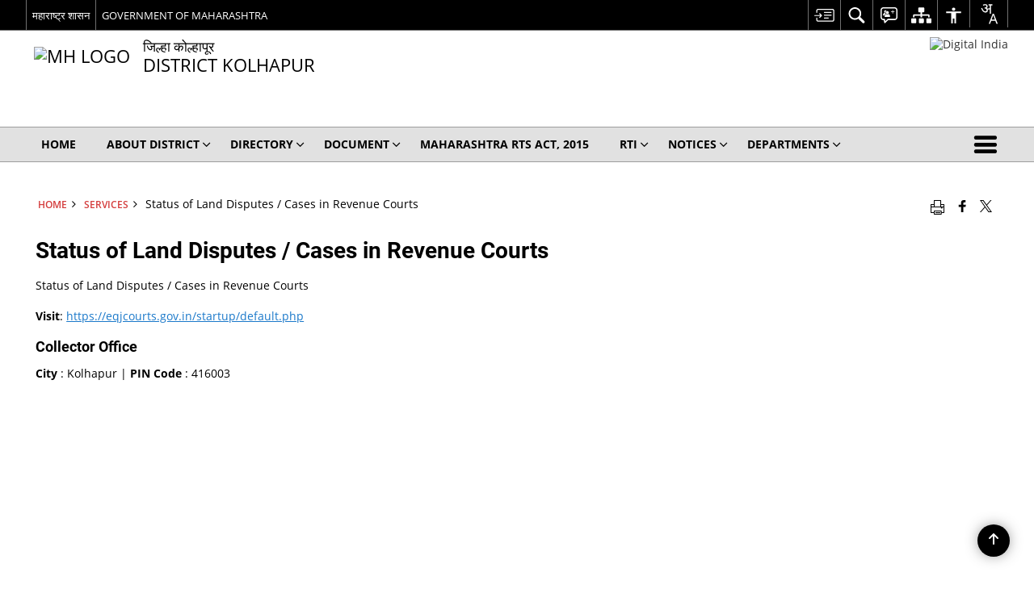

--- FILE ---
content_type: text/html; charset=UTF-8
request_url: https://kolhapur.gov.in/en/service/status-of-land-disputes-cases-in-revenue-courts/
body_size: 24104
content:
<!DOCTYPE html>
<html lang="en-US">

<head>
    <meta charset="UTF-8" />
    <meta http-equiv="X-UA-Compatible" content="IE=edge">
    <meta name="viewport" content="width=device-width, initial-scale=1">
    <title>
        Status of Land Disputes / Cases in Revenue Courts | Kolhapur.gov.in | India    </title>
        <link rel="profile" href="http://gmpg.org/xfn/11" />
    
        <meta name='robots' content='max-image-preview:large' />
	<style>img:is([sizes="auto" i], [sizes^="auto," i]) { contain-intrinsic-size: 3000px 1500px }</style>
	<link rel="alternate" href="https://kolhapur.gov.in/en/service/status-of-land-disputes-cases-in-revenue-courts/" hreflang="en" />
<link rel="alternate" href="https://kolhapur.gov.in/service/%e0%a4%ae%e0%a4%b9%e0%a4%b8%e0%a5%82%e0%a4%b2-%e0%a4%b6%e0%a4%be%e0%a4%b3%e0%a4%be%e0%a4%82%e0%a4%ae%e0%a4%a7%e0%a5%8d%e0%a4%af%e0%a5%87-%e0%a4%9c%e0%a4%ae%e0%a5%80%e0%a4%a8-%e0%a4%b5%e0%a4%bf/" hreflang="mr" />
<link rel='dns-prefetch' href='//www.gstatic.com' />
<meta name="description" content="Status of Land Disputes / Cases in Revenue Courts" />
<meta name="keywords" content="Status Of Land Disputes / Cases In Revenue Courts, Status, Of, Land, Disputes, /, Cases, In, Revenue, Courts" />
<script>
window._wpemojiSettings = {"baseUrl":"https:\/\/s.w.org\/images\/core\/emoji\/15.1.0\/72x72\/","ext":".png","svgUrl":"https:\/\/s.w.org\/images\/core\/emoji\/15.1.0\/svg\/","svgExt":".svg","source":{"concatemoji":"https:\/\/kolhapur.gov.in\/wp-includes\/js\/wp-emoji-release.min.js"}};
/*! This file is auto-generated */
!function(i,n){var o,s,e;function c(e){try{var t={supportTests:e,timestamp:(new Date).valueOf()};sessionStorage.setItem(o,JSON.stringify(t))}catch(e){}}function p(e,t,n){e.clearRect(0,0,e.canvas.width,e.canvas.height),e.fillText(t,0,0);var t=new Uint32Array(e.getImageData(0,0,e.canvas.width,e.canvas.height).data),r=(e.clearRect(0,0,e.canvas.width,e.canvas.height),e.fillText(n,0,0),new Uint32Array(e.getImageData(0,0,e.canvas.width,e.canvas.height).data));return t.every(function(e,t){return e===r[t]})}function u(e,t,n){switch(t){case"flag":return n(e,"\ud83c\udff3\ufe0f\u200d\u26a7\ufe0f","\ud83c\udff3\ufe0f\u200b\u26a7\ufe0f")?!1:!n(e,"\ud83c\uddfa\ud83c\uddf3","\ud83c\uddfa\u200b\ud83c\uddf3")&&!n(e,"\ud83c\udff4\udb40\udc67\udb40\udc62\udb40\udc65\udb40\udc6e\udb40\udc67\udb40\udc7f","\ud83c\udff4\u200b\udb40\udc67\u200b\udb40\udc62\u200b\udb40\udc65\u200b\udb40\udc6e\u200b\udb40\udc67\u200b\udb40\udc7f");case"emoji":return!n(e,"\ud83d\udc26\u200d\ud83d\udd25","\ud83d\udc26\u200b\ud83d\udd25")}return!1}function f(e,t,n){var r="undefined"!=typeof WorkerGlobalScope&&self instanceof WorkerGlobalScope?new OffscreenCanvas(300,150):i.createElement("canvas"),a=r.getContext("2d",{willReadFrequently:!0}),o=(a.textBaseline="top",a.font="600 32px Arial",{});return e.forEach(function(e){o[e]=t(a,e,n)}),o}function t(e){var t=i.createElement("script");t.src=e,t.defer=!0,i.head.appendChild(t)}"undefined"!=typeof Promise&&(o="wpEmojiSettingsSupports",s=["flag","emoji"],n.supports={everything:!0,everythingExceptFlag:!0},e=new Promise(function(e){i.addEventListener("DOMContentLoaded",e,{once:!0})}),new Promise(function(t){var n=function(){try{var e=JSON.parse(sessionStorage.getItem(o));if("object"==typeof e&&"number"==typeof e.timestamp&&(new Date).valueOf()<e.timestamp+604800&&"object"==typeof e.supportTests)return e.supportTests}catch(e){}return null}();if(!n){if("undefined"!=typeof Worker&&"undefined"!=typeof OffscreenCanvas&&"undefined"!=typeof URL&&URL.createObjectURL&&"undefined"!=typeof Blob)try{var e="postMessage("+f.toString()+"("+[JSON.stringify(s),u.toString(),p.toString()].join(",")+"));",r=new Blob([e],{type:"text/javascript"}),a=new Worker(URL.createObjectURL(r),{name:"wpTestEmojiSupports"});return void(a.onmessage=function(e){c(n=e.data),a.terminate(),t(n)})}catch(e){}c(n=f(s,u,p))}t(n)}).then(function(e){for(var t in e)n.supports[t]=e[t],n.supports.everything=n.supports.everything&&n.supports[t],"flag"!==t&&(n.supports.everythingExceptFlag=n.supports.everythingExceptFlag&&n.supports[t]);n.supports.everythingExceptFlag=n.supports.everythingExceptFlag&&!n.supports.flag,n.DOMReady=!1,n.readyCallback=function(){n.DOMReady=!0}}).then(function(){return e}).then(function(){var e;n.supports.everything||(n.readyCallback(),(e=n.source||{}).concatemoji?t(e.concatemoji):e.wpemoji&&e.twemoji&&(t(e.twemoji),t(e.wpemoji)))}))}((window,document),window._wpemojiSettings);
</script>
<style id='wp-emoji-styles-inline-css'>

	img.wp-smiley, img.emoji {
		display: inline !important;
		border: none !important;
		box-shadow: none !important;
		height: 1em !important;
		width: 1em !important;
		margin: 0 0.07em !important;
		vertical-align: -0.1em !important;
		background: none !important;
		padding: 0 !important;
	}
</style>
<link rel='stylesheet' id='wp-block-library-css' href='https://kolhapur.gov.in/wp-includes/css/dist/block-library/style.min.css' media='all' />
<style id='classic-theme-styles-inline-css'>
/*! This file is auto-generated */
.wp-block-button__link{color:#fff;background-color:#32373c;border-radius:9999px;box-shadow:none;text-decoration:none;padding:calc(.667em + 2px) calc(1.333em + 2px);font-size:1.125em}.wp-block-file__button{background:#32373c;color:#fff;text-decoration:none}
</style>
<style id='global-styles-inline-css'>
:root{--wp--preset--aspect-ratio--square: 1;--wp--preset--aspect-ratio--4-3: 4/3;--wp--preset--aspect-ratio--3-4: 3/4;--wp--preset--aspect-ratio--3-2: 3/2;--wp--preset--aspect-ratio--2-3: 2/3;--wp--preset--aspect-ratio--16-9: 16/9;--wp--preset--aspect-ratio--9-16: 9/16;--wp--preset--color--black: #000000;--wp--preset--color--cyan-bluish-gray: #abb8c3;--wp--preset--color--white: #ffffff;--wp--preset--color--pale-pink: #f78da7;--wp--preset--color--vivid-red: #cf2e2e;--wp--preset--color--luminous-vivid-orange: #ff6900;--wp--preset--color--luminous-vivid-amber: #fcb900;--wp--preset--color--light-green-cyan: #7bdcb5;--wp--preset--color--vivid-green-cyan: #00d084;--wp--preset--color--pale-cyan-blue: #8ed1fc;--wp--preset--color--vivid-cyan-blue: #0693e3;--wp--preset--color--vivid-purple: #9b51e0;--wp--preset--gradient--vivid-cyan-blue-to-vivid-purple: linear-gradient(135deg,rgba(6,147,227,1) 0%,rgb(155,81,224) 100%);--wp--preset--gradient--light-green-cyan-to-vivid-green-cyan: linear-gradient(135deg,rgb(122,220,180) 0%,rgb(0,208,130) 100%);--wp--preset--gradient--luminous-vivid-amber-to-luminous-vivid-orange: linear-gradient(135deg,rgba(252,185,0,1) 0%,rgba(255,105,0,1) 100%);--wp--preset--gradient--luminous-vivid-orange-to-vivid-red: linear-gradient(135deg,rgba(255,105,0,1) 0%,rgb(207,46,46) 100%);--wp--preset--gradient--very-light-gray-to-cyan-bluish-gray: linear-gradient(135deg,rgb(238,238,238) 0%,rgb(169,184,195) 100%);--wp--preset--gradient--cool-to-warm-spectrum: linear-gradient(135deg,rgb(74,234,220) 0%,rgb(151,120,209) 20%,rgb(207,42,186) 40%,rgb(238,44,130) 60%,rgb(251,105,98) 80%,rgb(254,248,76) 100%);--wp--preset--gradient--blush-light-purple: linear-gradient(135deg,rgb(255,206,236) 0%,rgb(152,150,240) 100%);--wp--preset--gradient--blush-bordeaux: linear-gradient(135deg,rgb(254,205,165) 0%,rgb(254,45,45) 50%,rgb(107,0,62) 100%);--wp--preset--gradient--luminous-dusk: linear-gradient(135deg,rgb(255,203,112) 0%,rgb(199,81,192) 50%,rgb(65,88,208) 100%);--wp--preset--gradient--pale-ocean: linear-gradient(135deg,rgb(255,245,203) 0%,rgb(182,227,212) 50%,rgb(51,167,181) 100%);--wp--preset--gradient--electric-grass: linear-gradient(135deg,rgb(202,248,128) 0%,rgb(113,206,126) 100%);--wp--preset--gradient--midnight: linear-gradient(135deg,rgb(2,3,129) 0%,rgb(40,116,252) 100%);--wp--preset--font-size--small: 13px;--wp--preset--font-size--medium: 20px;--wp--preset--font-size--large: 36px;--wp--preset--font-size--x-large: 42px;--wp--preset--spacing--20: 0.44rem;--wp--preset--spacing--30: 0.67rem;--wp--preset--spacing--40: 1rem;--wp--preset--spacing--50: 1.5rem;--wp--preset--spacing--60: 2.25rem;--wp--preset--spacing--70: 3.38rem;--wp--preset--spacing--80: 5.06rem;--wp--preset--shadow--natural: 6px 6px 9px rgba(0, 0, 0, 0.2);--wp--preset--shadow--deep: 12px 12px 50px rgba(0, 0, 0, 0.4);--wp--preset--shadow--sharp: 6px 6px 0px rgba(0, 0, 0, 0.2);--wp--preset--shadow--outlined: 6px 6px 0px -3px rgba(255, 255, 255, 1), 6px 6px rgba(0, 0, 0, 1);--wp--preset--shadow--crisp: 6px 6px 0px rgba(0, 0, 0, 1);}:where(.is-layout-flex){gap: 0.5em;}:where(.is-layout-grid){gap: 0.5em;}body .is-layout-flex{display: flex;}.is-layout-flex{flex-wrap: wrap;align-items: center;}.is-layout-flex > :is(*, div){margin: 0;}body .is-layout-grid{display: grid;}.is-layout-grid > :is(*, div){margin: 0;}:where(.wp-block-columns.is-layout-flex){gap: 2em;}:where(.wp-block-columns.is-layout-grid){gap: 2em;}:where(.wp-block-post-template.is-layout-flex){gap: 1.25em;}:where(.wp-block-post-template.is-layout-grid){gap: 1.25em;}.has-black-color{color: var(--wp--preset--color--black) !important;}.has-cyan-bluish-gray-color{color: var(--wp--preset--color--cyan-bluish-gray) !important;}.has-white-color{color: var(--wp--preset--color--white) !important;}.has-pale-pink-color{color: var(--wp--preset--color--pale-pink) !important;}.has-vivid-red-color{color: var(--wp--preset--color--vivid-red) !important;}.has-luminous-vivid-orange-color{color: var(--wp--preset--color--luminous-vivid-orange) !important;}.has-luminous-vivid-amber-color{color: var(--wp--preset--color--luminous-vivid-amber) !important;}.has-light-green-cyan-color{color: var(--wp--preset--color--light-green-cyan) !important;}.has-vivid-green-cyan-color{color: var(--wp--preset--color--vivid-green-cyan) !important;}.has-pale-cyan-blue-color{color: var(--wp--preset--color--pale-cyan-blue) !important;}.has-vivid-cyan-blue-color{color: var(--wp--preset--color--vivid-cyan-blue) !important;}.has-vivid-purple-color{color: var(--wp--preset--color--vivid-purple) !important;}.has-black-background-color{background-color: var(--wp--preset--color--black) !important;}.has-cyan-bluish-gray-background-color{background-color: var(--wp--preset--color--cyan-bluish-gray) !important;}.has-white-background-color{background-color: var(--wp--preset--color--white) !important;}.has-pale-pink-background-color{background-color: var(--wp--preset--color--pale-pink) !important;}.has-vivid-red-background-color{background-color: var(--wp--preset--color--vivid-red) !important;}.has-luminous-vivid-orange-background-color{background-color: var(--wp--preset--color--luminous-vivid-orange) !important;}.has-luminous-vivid-amber-background-color{background-color: var(--wp--preset--color--luminous-vivid-amber) !important;}.has-light-green-cyan-background-color{background-color: var(--wp--preset--color--light-green-cyan) !important;}.has-vivid-green-cyan-background-color{background-color: var(--wp--preset--color--vivid-green-cyan) !important;}.has-pale-cyan-blue-background-color{background-color: var(--wp--preset--color--pale-cyan-blue) !important;}.has-vivid-cyan-blue-background-color{background-color: var(--wp--preset--color--vivid-cyan-blue) !important;}.has-vivid-purple-background-color{background-color: var(--wp--preset--color--vivid-purple) !important;}.has-black-border-color{border-color: var(--wp--preset--color--black) !important;}.has-cyan-bluish-gray-border-color{border-color: var(--wp--preset--color--cyan-bluish-gray) !important;}.has-white-border-color{border-color: var(--wp--preset--color--white) !important;}.has-pale-pink-border-color{border-color: var(--wp--preset--color--pale-pink) !important;}.has-vivid-red-border-color{border-color: var(--wp--preset--color--vivid-red) !important;}.has-luminous-vivid-orange-border-color{border-color: var(--wp--preset--color--luminous-vivid-orange) !important;}.has-luminous-vivid-amber-border-color{border-color: var(--wp--preset--color--luminous-vivid-amber) !important;}.has-light-green-cyan-border-color{border-color: var(--wp--preset--color--light-green-cyan) !important;}.has-vivid-green-cyan-border-color{border-color: var(--wp--preset--color--vivid-green-cyan) !important;}.has-pale-cyan-blue-border-color{border-color: var(--wp--preset--color--pale-cyan-blue) !important;}.has-vivid-cyan-blue-border-color{border-color: var(--wp--preset--color--vivid-cyan-blue) !important;}.has-vivid-purple-border-color{border-color: var(--wp--preset--color--vivid-purple) !important;}.has-vivid-cyan-blue-to-vivid-purple-gradient-background{background: var(--wp--preset--gradient--vivid-cyan-blue-to-vivid-purple) !important;}.has-light-green-cyan-to-vivid-green-cyan-gradient-background{background: var(--wp--preset--gradient--light-green-cyan-to-vivid-green-cyan) !important;}.has-luminous-vivid-amber-to-luminous-vivid-orange-gradient-background{background: var(--wp--preset--gradient--luminous-vivid-amber-to-luminous-vivid-orange) !important;}.has-luminous-vivid-orange-to-vivid-red-gradient-background{background: var(--wp--preset--gradient--luminous-vivid-orange-to-vivid-red) !important;}.has-very-light-gray-to-cyan-bluish-gray-gradient-background{background: var(--wp--preset--gradient--very-light-gray-to-cyan-bluish-gray) !important;}.has-cool-to-warm-spectrum-gradient-background{background: var(--wp--preset--gradient--cool-to-warm-spectrum) !important;}.has-blush-light-purple-gradient-background{background: var(--wp--preset--gradient--blush-light-purple) !important;}.has-blush-bordeaux-gradient-background{background: var(--wp--preset--gradient--blush-bordeaux) !important;}.has-luminous-dusk-gradient-background{background: var(--wp--preset--gradient--luminous-dusk) !important;}.has-pale-ocean-gradient-background{background: var(--wp--preset--gradient--pale-ocean) !important;}.has-electric-grass-gradient-background{background: var(--wp--preset--gradient--electric-grass) !important;}.has-midnight-gradient-background{background: var(--wp--preset--gradient--midnight) !important;}.has-small-font-size{font-size: var(--wp--preset--font-size--small) !important;}.has-medium-font-size{font-size: var(--wp--preset--font-size--medium) !important;}.has-large-font-size{font-size: var(--wp--preset--font-size--large) !important;}.has-x-large-font-size{font-size: var(--wp--preset--font-size--x-large) !important;}
:where(.wp-block-post-template.is-layout-flex){gap: 1.25em;}:where(.wp-block-post-template.is-layout-grid){gap: 1.25em;}
:where(.wp-block-columns.is-layout-flex){gap: 2em;}:where(.wp-block-columns.is-layout-grid){gap: 2em;}
:root :where(.wp-block-pullquote){font-size: 1.5em;line-height: 1.6;}
</style>
<link rel='stylesheet' id='parichay-login-css-css' href='https://kolhapur.gov.in/wp-content/mu-plugins/parichay-sso//css/login.css' media='all' />
<link rel='stylesheet' id='bhashini-custom-css-css' href='https://kolhapur.gov.in/wp-content/plugins/bhashini-translation/assets/css/bhashini-custom.css' media='all' />
<link rel='stylesheet' id='base-css-css' href='https://kolhapur.gov.in/wp-content/themes/district-theme-3/css/base.css' media='all' />
<link rel='stylesheet' id='extra-feature-css-css' href='https://kolhapur.gov.in/wp-content/plugins/common_utility/css/extra.features.css' media='all' />
<link rel='stylesheet' id='contact-form-7-css' href='https://kolhapur.gov.in/wp-content/plugins/contact-form-7/includes/css/styles.css' media='all' />
<link rel='stylesheet' id='sliderhelper-css-css' href='https://kolhapur.gov.in/wp-content/themes/district-theme-3/css/sliderhelper.css' media='all' />
<link rel='stylesheet' id='font-awesome-css' href='https://kolhapur.gov.in/wp-content/plugins/awaas-accessibility/css/font-awesome.css' media='all' />
<link rel='stylesheet' id='extra_css-css' href='https://kolhapur.gov.in/wp-content/plugins/awaas-accessibility/css/extra.css' media='screen' />
<script src="https://kolhapur.gov.in/wp-content/themes/district-theme-3/js/jquery.min.js" id="jquery-core-js"></script>
<script src="https://kolhapur.gov.in/wp-content/themes/district-theme-3/js/jquery-migrate.min.js" id="jquery-migrate-js"></script>
<script src="https://kolhapur.gov.in/wp-content/themes/district-theme-3/js/core.min.js" id="jquery-ui-core-js"></script>
<script src="https://kolhapur.gov.in/wp-content/plugins/awaas-accessibility/js/external.js" id="external-link-js"></script>
<script id="s3waas-accessibility-js-extra">
var S3WaaSAccessibilityParams = {"blogInfoName":"Kolhapur.gov.in","defaultLinkAriaLabel":"External site that opens in a new window","defaultLinkTitle":"External site that opens in a new window","flexNavPrevTitle":"Previous","flexNavPlayPauseTitle":"Play\/Pause","flexNavNextTitle":"Next","ariaLabelDownload":"Download","excludeExternalLinks":"","nameIsRequired":"Name is a required field","nameInvalidError":"The Name entered is invalid. Only alphabets and space are supported.","emailRequired":"Email is a required field","emailInvalidError":"Please enter a valid email address in the format name@example.com","subjectRequired":"Subject is a required field","messageRequired":"Message is a required field","captchaRequired":"Captcha is a required field"};
</script>
<script src="https://kolhapur.gov.in/wp-content/plugins/awaas-accessibility/js/accessibility.js" id="s3waas-accessibility-js"></script>
<link rel="canonical" href="https://kolhapur.gov.in/en/service/status-of-land-disputes-cases-in-revenue-courts/" />
<link rel='shortlink' href='https://kolhapur.gov.in/?p=25678' />
    <style>
        #map_canvas {width: 100%;height: 500px;border: 2px solid #3872ac;position: relative;}
        .markerLoader {width: 100px;position: absolute;top: 50%;left: 50%;margin-left: -50px;margin-top: -50px;}
        .markerLoader img {width: 100%;}
        .googleMarkerOptions{ width: 500px; float: right; margin-bottom: 15px; }
        .googleMarkerOptions > form{ display: flex; align-items: center;}
        .googleMarkerOptions select{ height: auto; padding: 6px 10px; margin: 0 5px; border-radius: 4px;}
        .googleMarkerOptions select.radius{ width:auto; }
        .googleMarkerOptions #utility_type{ width: 100%; margin-left: 0;}
        .googleMarkerOptions > form .btn{ border-radius: 4px; margin-right: 0;}
        .googleMarkerOptions > form .btn:focus{ outline: none;}
        .googleMarkerOptions > form .nearby-img{ width: 40px; margin-right: 10px;}
        .googleMapMarker{ display: inline-block; width: 100%;}
        body.contrast .googleMapMarkerInfoHOlder {background: #000;padding: 8px 14px 54px;}
        .googleMapMarkerLocationList {margin-top: 25px;}
        .googleMapMarkerLocationList ul {
            display: grid;
            grid-template-columns: repeat(4, 1fr);
            grid-gap: 20px;
            padding: 0;
            word-break: break-word;
        }
        .googleMapMarkerLocationList li {
            list-style: none;
            padding: 12px;
            box-shadow: 0 0 10px 0 rgba(0, 0, 0, 0.25);
        }
        /*
                .googleMapMarkerLocationList li:nth-child(7n-2), .googleMapMarkerLocationList li:nth-child(7n-1), .googleMapMarkerLocationList li:nth-child(7n){grid-column: span 4;}
        */
        @media screen and (max-width: 1199px){
            .googleMapMarkerLocationList ul{grid-template-columns: repeat(3, 1fr);}
        }
        @media screen and (max-width: 992px){
            .googleMapMarkerLocationList ul{grid-template-columns: repeat(2, 1fr);}
        }
        @media screen and (max-width: 575px){
            .googleMapMarkerLocationList ul{grid-template-columns: repeat(1, 1fr);}
        }
        @media screen and (max-width: 640px){
            .googleMarkerOptions{ width: 100%;}
            .googleMarkerOptions > form{ display:block; text-align:center;}
            .googleMarkerOptions #utility_type{ width:100%;}
            .googleMarkerOptions > form .nearby-img{ display:none;}
            .googleMarkerOptions select.radius{ margin: 10px 0;}
            .googleMarkerOptions > form .btn{ font-size:1.1em;}
        }
    </style>
        <noscript>
        <style>
            #topBar #accessibility ul li .goiSearch, #topBar1 #accessibility ul li .goiSearch{ visibility: visible;}
            #topBar #accessibility ul li .socialIcons ul, #topBar1 #accessibility ul li .socialIcons ul { background: #fff !important;}
            #topBar #accessibility ul li .goiSearch, #topBar1 #accessibility ul li .goiSearch{ right: 0; left: inherit;}
            .nav li a:focus > ul { left: 0; opacity: 0.99;}
            a:focus, button:focus, .carasoleflex-wrap .flexslider .slides > li a:focus, .flexslider .slides>li a:focus
            { outline: 3px solid #ff8c00 !important;}
            .flexslider .slides>li { display:block;}
            .nav li.active > a, .nav li > a:hover, .nav li > a:focus, .nav ul li a:hover,
            .mva7-thc-activetheme-district-theme-13 .nav li:hover > a, .mva7-thc-activetheme-district-theme-13 .nav li.active > a, .home-13 .nav li:hover > a, .home-13 .nav li.active > a{color:#ffffff;}
            .nav li:hover > a{ border-top:none; color:#ffffff;}
            .nav li.active > a{ border:0;}
            .nav ul{ opacity:1; left:0; position:static !important; width:auto; border:0;}
            .nav li{ position:static !important; display:block; float:none; border:0 !important;}
            .nav li>a { float:none; display:block; background-color:rgba(146,38,4,0.75) !important; color:#ffffff; margin:0; padding:12px 20px !important; border-radius:0; border-bottom:1px solid #ffffff !important; position:static !important; border-top:0; font-size:14px !important;}
            .nav ul.sub-menu li >a{ background-color:rgba(146,38,4,1); font-size:12px !important;}
            ul li .socialIcons{ visibility:visible !important;}
            .mva7-thc-activetheme-district-theme .nav li > a,
            .mva7-thc-activetheme-district-theme .nav li.active > a{ background-color:#9e6b22 !important;}
            .mva7-thc-activetheme-district-theme .nav ul.sub-menu li >a{ background-color:#f3b45b !important;}

            .mva7-thc-activetheme-district-theme-2 .menuWrapper,
            .mva7-thc-activetheme-district-theme-6 .menuWrapper,
            .mva7-thc-activetheme-district-theme-7 .menuWrapper,
            .mva7-thc-activetheme-district-theme-8 .menuWrapper,
            .mva7-thc-activetheme-district-theme-9 .menuWrapper,
            .mva7-thc-activetheme-district-theme-10 .menuWrapper,
            .mva7-thc-activetheme-district-theme-11 .menuWrapper,
            .mva7-thc-activetheme-district-theme-13 .menuWrapper,
            .mva7-thc-activetheme-district-theme-14 .menuWrapper,
            .mva7-thc-activetheme-district-theme-15 .menuWrapper{ background-color:#ffffff;}

            .mva7-thc-activetheme-district-theme-2 .nav li > a,
            .mva7-thc-activetheme-district-theme-2 .nav li.active > a{ background-color:rgba(63,77,184,0.75) !important;}
            .mva7-thc-activetheme-district-theme-2 .nav ul.sub-menu li >a{ background-color:rgba(63,77,184,1) !important;}

            .mva7-thc-activetheme-district-theme-3 .nav li > a,
            .mva7-thc-activetheme-district-theme-3 .nav li.active > a,
            .mva7-thc-activetheme-district-theme-5 .nav li > a,
            .mva7-thc-activetheme-district-theme-5 .nav li.active > a{ background-color:rgba(212,60,60,0.75) !important;}
            .mva7-thc-activetheme-district-theme-3 .nav ul.sub-menu li >a,
            .mva7-thc-activetheme-district-theme-5 .nav ul.sub-menu li >a{ background-color:rgba(212,60,60,1) !important;}

            .mva7-thc-activetheme-district-theme-4 .nav li > a,
            .mva7-thc-activetheme-district-theme-4 .nav li.active > a{ background-color:rgba(184,48,88,0.75) !important;}
            .mva7-thc-activetheme-district-theme-4 .nav ul.sub-menu li >a{ background-color:rgba(184,48,88,1) !important;}

            .mva7-thc-activetheme-district-theme-6 .nav li > a,
            .mva7-thc-activetheme-district-theme-6 .nav li.active > a{ background-color:rgba(16,91,122,0.75) !important;}
            .mva7-thc-activetheme-district-theme-6 .nav ul.sub-menu li >a{ background-color:rgba(16,91,122,1) !important;}

            .mva7-thc-activetheme-district-theme-7 .nav li > a,
            .mva7-thc-activetheme-district-theme-7 .nav li.active > a{ background-color:rgba(2,20,80,0.75) !important;}
            .mva7-thc-activetheme-district-theme-7 .nav ul.sub-menu li >a{ background-color:rgba(2,20,80,1) !important;}

            .mva7-thc-activetheme-district-theme-8 .nav li > a,
            .mva7-thc-activetheme-district-theme-8 .nav li.active > a{ background-color:rgba(0,144,145,0.65) !important;}
            .mva7-thc-activetheme-district-theme-8 .nav ul.sub-menu li >a{ background-color:rgba(0,144,145,1) !important;}

            .mva7-thc-activetheme-district-theme-9 .nav li > a,
            .mva7-thc-activetheme-district-theme-9 .nav li.active > a{ background-color:rgba(60,125,20,0.75) !important;}
            .mva7-thc-activetheme-district-theme-9 .nav ul.sub-menu li >a{ background-color:rgba(60,125,20,1) !important;}

            .mva7-thc-activetheme-district-theme-10 .nav li > a,
            .mva7-thc-activetheme-district-theme-10 .nav li.active > a{ background-color:rgba(233,13,65,0.70) !important;}
            .mva7-thc-activetheme-district-theme-10 .nav ul.sub-menu li >a{ background-color:rgba(233,13,65,1) !important;}

            .mva7-thc-activetheme-district-theme-11 .nav li > a,
            .mva7-thc-activetheme-district-theme-11 .nav li.active > a{ background-color:rgba(104,57,127,0.75) !important;}
            .mva7-thc-activetheme-district-theme-11 .nav ul.sub-menu li >a{ background-color:rgba(104,57,127,1) !important;}

            .mva7-thc-activetheme-district-theme-13 .nav li > a,
            .mva7-thc-activetheme-district-theme-13 .nav li.active > a{ background-color:rgba(0,0,0,0.75) !important;}
            .mva7-thc-activetheme-district-theme-13 .nav ul.sub-menu li >a{ background-color:rgba(0,0,0,1) !important;}

            .mva7-thc-activetheme-district-theme-14 .nav li > a,
            .mva7-thc-activetheme-district-theme-14 .nav li.active > a{ background-color:rgba(0,120,175,0.75) !important;}
            .mva7-thc-activetheme-district-theme-14 .nav ul.sub-menu li >a{ background-color:rgba(0,120,175,1) !important;}

            .mva7-thc-activetheme-district-theme-15 .nav li > a,
            .mva7-thc-activetheme-district-theme-15 .nav li.active > a{ background-color:rgba(150,86,104,0.75) !important;}
            .mva7-thc-activetheme-district-theme-15 .nav ul.sub-menu li >a{ background-color:rgba(150,86,104,1) !important;}y

                                                                                                                                /*for high contrast css*/
                                                                                                                            .contrast #topBar #accessibility ul li .socialIcons ul, .contrast #topBar1 #accessibility ul li .socialIcons ul,
                                                                                                                            .contrast .nav li>a, .contrast .nav ul.sub-menu li >a,
                                                                                                                            .contrast.mva7-thc-activetheme-district-theme .nav li.active > a,
                                                                                                                            .contrast.mva7-thc-activetheme-district-theme .nav ul.sub-menu li >a,
                                                                                                                            .contrast.mva7-thc-activetheme-district-theme-2 .menuWrapper,
                                                                                                                            .contrast.mva7-thc-activetheme-district-theme-6 .menuWrapper,
                                                                                                                            .contrast.mva7-thc-activetheme-district-theme-7 .menuWrapper,
                                                                                                                            .contrast.mva7-thc-activetheme-district-theme-8 .menuWrapper,
                                                                                                                            .contrast.mva7-thc-activetheme-district-theme-9 .menuWrapper,
                                                                                                                            .contrast.mva7-thc-activetheme-district-theme-10 .menuWrapper,
                                                                                                                            .contrast.mva7-thc-activetheme-district-theme-11 .menuWrapper,
                                                                                                                            .contrast.mva7-thc-activetheme-district-theme-13 .menuWrapper,
                                                                                                                            .contrast.mva7-thc-activetheme-district-theme-14 .menuWrapper,
                                                                                                                            .contrast.mva7-thc-activetheme-district-theme-15 .menuWrapper,
                                                                                                                            .contrast.mva7-thc-activetheme-district-theme-2 .nav li > a,
                                                                                                                            .contrast.mva7-thc-activetheme-district-theme-2 .nav li.active > a,
                                                                                                                            .contrast.mva7-thc-activetheme-district-theme-2 .nav ul.sub-menu li >a,
                                                                                                                            .contrast.mva7-thc-activetheme-district-theme-3 .nav li > a,
                                                                                                                            .contrast.mva7-thc-activetheme-district-theme-3 .nav li.active > a,
                                                                                                                            .contrast.mva7-thc-activetheme-district-theme-5 .nav li > a,
                                                                                                                            .contrast.mva7-thc-activetheme-district-theme-5 .nav li.active > a,
                                                                                                                            .contrast.mva7-thc-activetheme-district-theme-3 .nav ul.sub-menu li >a,
                                                                                                                            .contrast.mva7-thc-activetheme-district-theme-5 .nav ul.sub-menu li >a,
                                                                                                                            .contrast.mva7-thc-activetheme-district-theme-4 .nav li > a,
                                                                                                                            .contrast.mva7-thc-activetheme-district-theme-4 .nav li.active > a,
                                                                                                                            .contrast.mva7-thc-activetheme-district-theme-4 .nav ul.sub-menu li >a,
                                                                                                                            .contrast.mva7-thc-activetheme-district-theme-6 .nav li > a,
                                                                                                                            .contrast.mva7-thc-activetheme-district-theme-6 .nav li.active > a,
                                                                                                                            .contrast.mva7-thc-activetheme-district-theme-6 .nav ul.sub-menu li >a,
                                                                                                                            .contrast.mva7-thc-activetheme-district-theme-7 .nav li > a,
                                                                                                                            .contrast.mva7-thc-activetheme-district-theme-7 .nav li.active > a,
                                                                                                                            .contrast.mva7-thc-activetheme-district-theme-7 .nav ul.sub-menu li >a,
                                                                                                                            .contrast.mva7-thc-activetheme-district-theme-8 .nav li > a,
                                                                                                                            .contrast.mva7-thc-activetheme-district-theme-8 .nav li.active > a,
                                                                                                                            .contrast.mva7-thc-activetheme-district-theme-8 .nav ul.sub-menu li >a,
                                                                                                                            .contrast.mva7-thc-activetheme-district-theme-9 .nav li > a,
                                                                                                                            .contrast.mva7-thc-activetheme-district-theme-9 .nav li.active > a,
                                                                                                                            .contrast.mva7-thc-activetheme-district-theme-9 .nav ul.sub-menu li >a,
                                                                                                                            .contrast.mva7-thc-activetheme-district-theme-10 .nav li > a,
                                                                                                                            .contrast.mva7-thc-activetheme-district-theme-10 .nav li.active > a,
                                                                                                                            .contrast.mva7-thc-activetheme-district-theme-10 .nav ul.sub-menu li >a,
                                                                                                                            .contrast.mva7-thc-activetheme-district-theme-11 .nav li > a,
                                                                                                                            .contrast.mva7-thc-activetheme-district-theme-11 .nav li.active > a,
                                                                                                                            .contrast.mva7-thc-activetheme-district-theme-11 .nav ul.sub-menu li >a,
                                                                                                                            .contrast.mva7-thc-activetheme-district-theme-13 .nav li > a,
                                                                                                                            .contrast.mva7-thc-activetheme-district-theme-13 .nav li.active > a,
                                                                                                                            .contrast.mva7-thc-activetheme-district-theme-13 .nav ul.sub-menu li >a,
                                                                                                                            .contrast.mva7-thc-activetheme-district-theme-14 .nav li > a,
                                                                                                                            .contrast.mva7-thc-activetheme-district-theme-14 .nav li.active > a,
                                                                                                                            .contrast.mva7-thc-activetheme-district-theme-14 .nav ul.sub-menu li >a,
                                                                                                                            .contrast.mva7-thc-activetheme-district-theme-15 .nav li > a,
                                                                                                                            .contrast.mva7-thc-activetheme-district-theme-15 .nav li.active > a,
                                                                                                                            .contrast.mva7-thc-activetheme-district-theme-15 .nav ul.sub-menu li >a,
                                                                                                                            body.contrast
                                                                                                                            { background-color:#000 !important;}
            .contrast a, .contrast .socialIcons.select-lang a{ color:#ffff00 !important;}
            body.contrast, .contrast p, .contrast div, .contrast table{ color: #fff !important}
        </style>
    </noscript>
    <meta name="generator" content="Powered by WPBakery Page Builder - drag and drop page builder for WordPress."/>
<link rel="icon" href="https://cdn.s3waas.gov.in/s33d2d8ccb37df977cb6d9da15b76c3f3a/uploads/2017/07/2017072518.png" sizes="32x32" />
<link rel="icon" href="https://cdn.s3waas.gov.in/s33d2d8ccb37df977cb6d9da15b76c3f3a/uploads/2017/07/2017072518.png" sizes="192x192" />
<link rel="apple-touch-icon" href="https://cdn.s3waas.gov.in/s33d2d8ccb37df977cb6d9da15b76c3f3a/uploads/2017/07/2017072518.png" />
<meta name="msapplication-TileImage" content="https://cdn.s3waas.gov.in/s33d2d8ccb37df977cb6d9da15b76c3f3a/uploads/2017/07/2017072518.png" />
<noscript><style> .wpb_animate_when_almost_visible { opacity: 1; }</style></noscript>    <!-- HTML5 shim and Respond.js for IE8 support of HTML5 elements and media queries -->
    <!-- WARNING: Respond.js doesn't work if you view the page via file:// -->
    <!--[if lt IE 9]>
      <script src="https://kolhapur.gov.in/wp-content/themes/district-theme-3/js/html5shiv.min.js"></script>
      <script src="https://kolhapur.gov.in/wp-content/themes/district-theme-3/js/respond.min.js"></script>
    <![endif]-->
    <script>
    var ajaxurl = "https://kolhapur.gov.in/wp-admin/admin-ajax.php";
    </script>
</head>

<body class="wp-singular service-template-default single single-service postid-25678 wp-theme-district-theme-3 mva7-thc-activetheme-district-theme-3 lang-en wpb-js-composer js-comp-ver-6.13.0 vc_responsive">
        <!--<header id="mainHeader">-->
    <header>
        <section id="topBar1" class="wrapper make-accessible-header">
            <div class="container">
                <div id="accessibility">
                    <div class="push-right">
                        <nav id="accessibility-menu"  aria-label="Primary">
                            <ul id="accessibilityMenu" class="clearfix" aria-label="Topbar menu" >
                                <li><a href="#SkipContent" class="skip-to-content" title="Skip to main content">
                                        <svg width="32" height="24" viewBox="0 0 40 27" fill="#000"
                                            xmlns="http://www.w3.org/2000/svg">
                                            <path
                                                d="M35.7451 0.628906C35.9372 0.628906 36.1614 0.628619 36.3535 0.661133C36.6739 0.693692 36.9949 0.75941 37.2832 0.889648C37.9558 1.15014 38.5006 1.57357 38.917 2.12695C39.2052 2.48504 39.4295 2.90824 39.5576 3.39648C39.6216 3.62421 39.6857 3.81945 39.7178 4.01465V22.7041C39.6537 22.8994 39.6216 23.0948 39.5576 23.29C39.4295 23.7459 39.2053 24.2024 38.917 24.5605C38.5006 25.1139 37.9238 25.5374 37.2832 25.7979C36.9949 25.8955 36.6739 25.9928 36.3535 26.0254C36.1614 26.0579 35.9373 26.0576 35.7451 26.0576H7.80762C5.50113 26.0574 3.83496 24.3646 3.83496 22.0205V19.1875C3.83508 18.6341 4.12402 18.2113 4.60449 18.0811C5.30927 17.8858 5.91797 18.4068 5.91797 19.2207V22.0205C5.91797 23.1925 6.62249 23.9412 7.80762 23.9414H35.6807C36.5135 23.9414 37.155 23.5186 37.4434 22.835C37.5074 22.6071 37.5712 22.3463 37.5713 22.0859V4.60156C37.5713 4.30867 37.5394 4.08034 37.4434 3.85254C37.1871 3.16879 36.5457 2.74512 35.6807 2.74512H7.80762C6.6546 2.7453 5.91808 3.46163 5.91797 4.66602V7.4668C5.91777 8.28044 5.30908 8.80153 4.60449 8.60645C4.12394 8.47621 3.83498 8.05251 3.83496 7.49902V4.66602C3.83509 2.32202 5.50122 0.629121 7.80762 0.628906H35.7451ZM27.6074 17.8203C28.2801 17.8203 28.7606 18.276 28.7607 18.8945C28.7607 19.5457 28.3122 19.9697 27.6074 19.9697H20.0781C19.5338 19.9695 19.0857 19.546 19.0215 19.0254C18.9894 18.4719 19.3419 17.9828 19.8545 17.8525C19.9506 17.8201 20.0788 17.8203 20.1748 17.8203H27.6074ZM10.6592 9.32227C10.7233 9.32227 10.7877 9.35449 10.8838 9.35449C11.108 9.38706 11.2684 9.51727 11.3965 9.64746C11.5246 9.7777 11.6843 9.90882 11.8125 10.0391C11.8766 10.1367 11.9733 10.2344 12.0693 10.332C12.1652 10.4294 12.2293 10.4944 12.3252 10.5918C12.5815 10.8523 12.8064 11.081 13.0947 11.374L13.1582 11.4385C13.4786 11.7315 13.7675 12.0576 14.0879 12.3506C14.1518 12.4156 14.2154 12.4809 14.2793 12.5459C14.3434 12.6436 14.44 12.709 14.5361 12.8066C14.7282 13.0018 14.9202 13.1971 15.1123 13.4248C15.1764 13.5225 15.1769 13.6204 15.209 13.6855V13.75C15.209 13.7825 15.2412 13.7829 15.2412 13.8154V14.0107C15.2114 14.0107 15.2091 14.039 15.209 14.043C15.1769 14.2383 15.0803 14.4342 14.9521 14.5645C14.6639 14.8574 14.4074 15.1182 14.1191 15.4111L13.5752 15.9648C13.2869 16.2579 12.9983 16.5507 12.71 16.8438C12.5498 17.0065 12.3896 17.1693 12.2295 17.332C11.9732 17.5925 11.7163 17.8528 11.46 18.1133L11.4287 18.1455C11.3006 18.2757 11.1717 18.4066 10.9795 18.4717H10.9482C10.9481 18.5022 10.9193 18.5038 10.916 18.5039L10.8838 18.5371H10.499V18.5039C10.4673 18.5038 10.4671 18.4719 10.4355 18.4717C10.4039 18.4396 10.3719 18.4385 10.3711 18.4385C10.1149 18.3733 9.98673 18.1784 9.89062 18.0156C9.76253 17.7553 9.73045 17.495 9.8584 17.2021C9.89044 17.0719 9.98671 16.9733 10.0508 16.9082L10.083 16.876C10.147 16.8109 10.2114 16.7457 10.2754 16.6807C10.3072 16.6484 10.3069 16.6477 10.3389 16.6152C10.4349 16.5176 10.5309 16.4199 10.627 16.3223L10.6592 16.29C10.6911 16.2576 10.7549 16.1929 10.7871 16.1602L11.2363 15.7041C11.2683 15.6716 11.3001 15.6389 11.332 15.6064C11.3961 15.5414 11.4604 15.4762 11.5244 15.4111C11.5565 15.3786 11.6203 15.3128 11.6523 15.2803C11.6843 15.2478 11.7482 15.183 11.7803 15.1504C11.8443 15.0853 11.9086 15.0201 11.9727 14.9551C12.0047 14.9225 12.0373 14.89 12.0693 14.8574H0.887695C0.727657 14.8574 0.567768 14.8573 0.47168 14.7598C0.279453 14.597 0.118763 14.434 0.0546875 14.2061C-0.0733002 13.8481 0.0227193 13.4899 0.342773 13.2295C0.502962 13.0667 0.695846 13.002 0.952148 13.002H12.0693C12.0373 12.9694 11.9735 12.9037 11.9414 12.8711C11.8774 12.806 11.7809 12.7087 11.7168 12.6436C11.6207 12.5459 11.5561 12.4805 11.46 12.3828C11.364 12.2853 11.3001 12.2197 11.2041 12.1221C11.1081 12.057 11.0442 11.992 10.9482 11.8945C10.8842 11.8294 10.8512 11.7966 10.7871 11.7314C10.755 11.6988 10.6911 11.634 10.6592 11.6016C10.4029 11.3411 10.243 11.1452 10.0508 10.9824C9.79471 10.7221 9.69856 10.4621 9.73047 10.1367C9.76251 9.87624 9.89078 9.68038 10.083 9.51758C10.2431 9.38749 10.4351 9.32231 10.6592 9.32227ZM33.2783 12.1875C34.0471 12.1876 34.5272 12.8062 34.335 13.5225C34.2068 13.9457 33.9184 14.2064 33.502 14.2715C33.3739 14.3039 33.2139 14.3037 33.0859 14.3037H20.335C20.2068 14.3037 20.0783 14.304 19.9502 14.2715C19.3736 14.1738 18.9896 13.7175 19.0537 13.1641C19.0859 12.6108 19.5017 12.1877 20.0781 12.1875H33.2783ZM33.2783 6.52246C34.0471 6.5226 34.5272 7.14119 34.335 7.85742C34.2068 8.28048 33.9183 8.54135 33.502 8.60645C33.3739 8.63888 33.2139 8.63867 33.0859 8.63867H20.335C20.2068 8.63867 20.0783 8.639 19.9502 8.60645C19.3736 8.50873 18.9896 8.01995 19.0537 7.49902C19.0857 6.94564 19.5016 6.52265 20.0781 6.52246H33.2783Z">
                                            </path>
                                        </svg>
                                        
                                    </a>
                                </li>
                                <li class="searchbox">
                                    <a href="javascript:void(0);" title="Site Search"
                                        aria-label="Site Search" role="button"
                                        data-toggle="dropdown">
                                        <svg width="20" height="20" viewBox="0 0 19 19" fill="#000"
                                            xmlns="http://www.w3.org/2000/svg">
                                            <path
                                                d="M4.89648 0.442261C6.22477 -0.036468 7.66305 -0.129147 9.04199 0.176636C10.4208 0.482456 11.6836 1.1733 12.6816 2.16785C13.9109 3.39515 14.6679 5.0133 14.8203 6.73914C14.9727 8.46496 14.51 10.1895 13.5146 11.6112C13.8121 11.6723 14.086 11.8176 14.3018 12.0302L18.5186 16.2245C18.7817 16.5223 18.921 16.9093 18.9082 17.3055C18.8953 17.7016 18.7309 18.078 18.4492 18.3583C18.1674 18.6386 17.7889 18.8016 17.3906 18.8143C16.9923 18.8271 16.604 18.6884 16.3047 18.4266L12.0879 14.2323C11.8739 14.0178 11.7272 13.746 11.666 13.4501C10.5062 14.2526 9.14014 14.7092 7.72852 14.7665C6.31697 14.8238 4.91793 14.48 3.69629 13.7743C2.47461 13.0685 1.48055 12.0301 0.831055 10.7821C0.181702 9.53425 -0.0955811 8.12792 0.0302734 6.72839C0.156225 5.32864 0.680975 3.99322 1.54297 2.87976C2.40495 1.76641 3.56827 0.920971 4.89648 0.442261ZM8.51172 1.98425C7.43661 1.77158 6.3223 1.88146 5.30957 2.29871C4.29688 2.71597 3.4313 3.42244 2.82227 4.32898C2.21321 5.23568 1.8877 6.30197 1.8877 7.39246C1.88772 8.4829 2.21324 9.54926 2.82227 10.4559C3.4313 11.3624 4.29694 12.069 5.30957 12.4862C6.32232 12.9034 7.4366 13.0124 8.51172 12.7997C9.58691 12.587 10.5744 12.062 11.3496 11.2909V11.2899C12.3872 10.2551 12.9697 8.85302 12.9697 7.39148C12.9696 5.9301 12.3871 4.5287 11.3496 3.49402C10.5744 2.72294 9.58692 2.19699 8.51172 1.98425Z">
                                            </path>
                                        </svg>
                                    </a>
                                    <div class="goiSearch">
                                        <form action="https://kolhapur.gov.in/en/" method="get">
                                            <label for="search" class="hide">Search</label>
                                                                                        <input type="search"
                                                placeholder="Search here..."
                                                title="Enter Text" name="s" id="search"
                                                value="" />
                                                                                        <button id="mic-button" type="button"
                                                aria-label="Search by voice"
                                                title="Search by voice" style="margin-left: 5px;">
                                                <i class="fa fa-microphone"></i>
                                            </button>
                                                                                        <button type="submit" title="Search"><small
                                                    class="tcon">Search</small><span
                                                    class="icon-search" aria-hidden="true"></span></button>
                                        </form>
                                    </div>
                                </li>
                                                                <li>
                                    <a href="#" title="Social Media Links"
                                        class="show-social-links" role="button" data-toggle="dropdown">
                                        <svg width="23" height="22" viewBox="0 0 23 22" fill="#000"
                                            xmlns="http://www.w3.org/2000/svg">
                                            <path
                                                d="M19.3096 0C20.2879 0.00121139 21.2262 0.39024 21.918 1.08203C22.6096 1.77386 22.9988 2.71213 23 3.69043V13.8359C22.9989 14.8144 22.6097 15.7525 21.918 16.4443C21.2261 17.1363 20.288 17.5261 19.3096 17.5273H10.4492L6.43262 21.334C6.31765 21.4654 6.16545 21.559 5.99609 21.6016C5.82674 21.6441 5.64785 21.6337 5.48438 21.5723C5.32114 21.5108 5.18038 21.4012 5.08105 21.2578C4.98165 21.1142 4.92867 20.9432 4.92871 20.7686L4.41309 17.5273H3.69043C2.71197 17.5261 1.77385 17.1363 1.08203 16.4443C0.390247 15.7525 0.00105979 14.8144 0 13.8359V3.69043C0.0011763 2.71213 0.390314 1.77386 1.08203 1.08203C1.77383 0.390232 2.71207 0.00121139 3.69043 0H19.3096ZM3.69043 1.7168C3.16761 1.71827 2.6663 1.92691 2.29688 2.29688C1.92771 2.6668 1.72045 3.16781 1.71973 3.69043V13.8359C1.72033 14.3593 1.92785 14.8613 2.29785 15.2314C2.66788 15.6016 3.16999 15.8098 3.69336 15.8105H5.27148C5.49909 15.8105 5.71794 15.9006 5.87891 16.0615C6.03984 16.2225 6.12988 16.4414 6.12988 16.6689L6.41602 19.0576L9.41504 16.1035C9.49564 16.0115 9.59464 15.9372 9.70605 15.8867C9.81764 15.8362 9.93907 15.8104 10.0615 15.8105H19.3096C19.833 15.8098 20.3351 15.6016 20.7051 15.2314C21.0751 14.8613 21.2826 14.3593 21.2832 13.8359V3.69043C21.2825 3.16735 21.0749 2.6659 20.7051 2.2959C20.3351 1.92576 19.833 1.71755 19.3096 1.7168H3.69043ZM10.9736 9.1543C12.1697 9.80535 12.9873 11.1192 12.9873 12.6348C12.987 12.8681 12.9668 13.1012 12.9268 13.3311H5.60938C5.56985 13.1012 5.55009 12.8681 5.5498 12.6348C5.5498 11.1238 6.36261 9.81352 7.55176 9.16016C8.02414 9.58008 8.63333 9.81166 9.26367 9.81055C9.894 9.80946 10.5027 9.57591 10.9736 9.1543ZM5.16797 7.60938C5.58973 7.9831 6.13334 8.18968 6.69629 8.18945C6.76484 8.18945 6.83321 8.18567 6.90039 8.17969C6.97786 8.38479 7.08192 8.57926 7.20898 8.75781C6.71861 9.02276 6.28921 9.3889 5.9502 9.83203C5.61134 10.275 5.37031 10.7849 5.24219 11.3281H3.42871C3.39334 11.123 3.37617 10.9152 3.37598 10.707C3.37598 9.36073 4.10298 8.19193 5.16797 7.60938ZM9.29688 5.26367C10.3869 5.26367 11.2713 6.14727 11.2715 7.2373C11.2715 8.32746 10.387 9.21191 9.29688 9.21191C8.2069 9.2117 7.32324 8.32733 7.32324 7.2373C7.32338 6.1474 8.20699 5.26388 9.29688 5.26367ZM16.5918 3.71875C16.7005 3.71875 16.8056 3.76138 16.8838 3.83691C16.9617 3.91242 17.007 4.01557 17.0107 4.12402V5.81934H18.7051C18.8135 5.82317 18.9168 5.86922 18.9922 5.94727C19.0675 6.02538 19.1094 6.12975 19.1094 6.23828C19.1094 6.34675 19.0675 6.45119 18.9922 6.5293C18.9168 6.60728 18.8135 6.65345 18.7051 6.65723H17.0107V8.34863C17.007 8.45706 16.9617 8.56025 16.8838 8.63574C16.8056 8.71126 16.7005 8.75391 16.5918 8.75391C16.4832 8.75384 16.3789 8.71121 16.3008 8.63574C16.2227 8.56023 16.1766 8.45717 16.1729 8.34863V6.65527H14.4795C14.3709 6.65155 14.268 6.6055 14.1924 6.52734C14.1169 6.44921 14.0742 6.34497 14.0742 6.23633C14.0742 6.12768 14.1169 6.02345 14.1924 5.94531C14.268 5.86716 14.3709 5.8211 14.4795 5.81738H16.1729V4.12402C16.1766 4.01546 16.2227 3.91244 16.3008 3.83691C16.3789 3.76144 16.4832 3.71881 16.5918 3.71875ZM6.64648 4.0625C6.95349 4.05659 7.25712 4.13158 7.52637 4.28027C7.79557 4.42897 8.02141 4.64626 8.18164 4.91016C7.68422 5.14089 7.27503 5.52869 7.01562 6.01465C6.75622 6.50051 6.66019 7.05821 6.74316 7.60352C6.7222 7.60449 6.70163 7.60739 6.68066 7.60742V7.60938C6.37365 7.60938 6.07108 7.52891 5.80469 7.375C5.53845 7.22119 5.31726 6.99924 5.16211 6.73242C5.00691 6.4654 4.92382 6.16195 4.9209 5.85254C4.918 5.5432 4.99542 5.23861 5.14551 4.96875C5.29562 4.69889 5.51298 4.47339 5.77637 4.31445C6.03971 4.15554 6.33961 4.06845 6.64648 4.0625Z">
                                            </path>
                                        </svg>
                                        <span class="off-css">Social Media Links</span>
                                    </a>
                                    <ul class="socialIcons">
                                                                                <li><a href="https://www.facebook.com/people/Dio-Kolhapur/100006977985304/" target="_blank"
                                                aria-label="Facebook | External site that opens in a new window"><img
                                                    src="https://kolhapur.gov.in/wp-content/themes/district-theme-3/images/ico-facebook.png"
                                                    alt="Facebook, External Link that opens in a new window"></a>
                                        </li>
                                                                                                                        <li><a href="https://x.com/Info_Kolhapur/" target="_blank"
                                                aria-label="X | External site that opens in a new window"><img
                                                    src="https://kolhapur.gov.in/wp-content/themes/district-theme-3/images/ico-twitter.png"
                                                    class="x-icon"
                                                    alt="X | External site that opens in a new window"></a>
                                        </li>
                                                                                                                        <li><a href="https://www.youtube.com/@DIOKolhapur/videos" target="_blank"
                                                aria-label="Youtube | External site that opens in a new window"><img
                                                    src="https://kolhapur.gov.in/wp-content/themes/district-theme-3/images/ico-youtube.png"
                                                    alt="Youtube | External site that opens in a new window"></a>
                                        </li>
                                                                                                                        <li><a href="https://www.instagram.com/dio_kolhapur/" target="_blank"
                                                aria-label="Instagram | External site that opens in a new window"><img
                                                    src="https://kolhapur.gov.in/wp-content/themes/district-theme-3/images/instagram_icon.svg"
                                                    alt="Instagram | External site that opens in a new window"></a>
                                        </li>
                                                                            </ul>
                                </li>
                                                                <li>
                                    <a href="https://kolhapur.gov.in/en/site-map/"
                                        title="Sitemap">
                                        <svg width="28" height="22" viewBox="0 0 28 22" fill="#000"
                                            xmlns="http://www.w3.org/2000/svg">
                                            <path
                                                d="M22.4004 15.125C21.6304 15.125 21 15.7437 21 16.5V20.625C21 21.3821 21.6295 22 22.4004 22H26.5996C27.3705 22 28 21.3821 28 20.625V16.5C28 15.7429 27.3705 15.125 26.5996 15.125H22.4004ZM11.9004 15.125C11.1304 15.125 10.5 15.7437 10.5 16.5V20.625C10.5 21.3821 11.1295 22 11.9004 22H16.0996C16.8705 22 17.5 21.3821 17.5 20.625V16.5C17.5 15.7429 16.8705 15.125 16.0996 15.125H11.9004ZM1.40039 15.125C0.630391 15.125 0 15.7437 0 16.5V20.625C0 21.3821 0.629516 22 1.40039 22H5.59961C6.37048 22 7 21.3821 7 20.625V16.5C7 15.7429 6.37048 15.125 5.59961 15.125H1.40039ZM11.2002 0C10.4293 0 9.7998 0.617891 9.7998 1.375V5.5C9.7998 6.25711 10.4293 6.875 11.2002 6.875H12.9502V9.625H4.12988C3.20244 9.62506 2.4502 10.3688 2.4502 11.2754V13.75H4.5498V11.6875H12.9502V13.75H15.0498V11.6875H23.4502V13.75H25.5498V11.2754C25.5498 10.3688 24.7954 9.62512 23.8711 9.625H15.0498V6.875H16.7998C17.5707 6.875 18.2002 6.25711 18.2002 5.5V1.375C18.2002 0.617891 17.5698 0 16.7998 0H11.2002Z">
                                            </path>
                                        </svg>
                                        <span class="off-css">Site Map</span>
                                    </a>
                                </li>
                                <li>
                                    <a href="javascript:void(0);" title="Accessibility Links"
                                        aria-label="Accessibility Links" class="accessible-icon"
                                        role="button" data-toggle="dropdown">
                                        <svg width="22" height="23" viewBox="0 0 22 23" fill="#000"
                                            xmlns="http://www.w3.org/2000/svg">
                                            <path
                                                d="M21.7598 8.37793H14.5859V22.9131H12.1943V16.2041H9.80371V22.9131H7.41211V8.37793H0.238281V6.1416H21.7598V8.37793ZM10.999 0.550781C12.3142 0.55082 13.3906 1.55719 13.3906 2.78711C13.3906 4.01699 12.3142 5.0234 10.999 5.02344C9.68385 5.02344 8.60746 4.01702 8.60742 2.78711C8.60742 1.55716 9.68382 0.550781 10.999 0.550781Z">
                                            </path>
                                        </svg>
                                        <span class="off-css">Accessibility Links</span>
                                    </a>
                                    <div class="accessiblelinks textSizing"
                                        aria-label="accessiblelinks">
                                        <div class="heading5 text-center" role="heading" aria-level="2">Accessibility
                                            Tools</div>
                                        <fieldset>
                                            <legend>Color Contrast</legend>
                                            <ul aria-label="Color Contrast controls">

                                                <li class="highContrast dark tog-con">
                                                    <button aria-label="High Contrast"
                                                        tabindex="0" title="High Contrast">
                                                        <svg xmlns="http://www.w3.org/2000/svg" height="24px"
                                                            viewBox="0 -960 960 960" width="24px">
                                                            <path
                                                                d="M480-288.46 531.54-340H620v-88.46L671.54-480 620-531.54V-620h-88.46L480-671.54 428.46-620H340v88.46L288.46-480 340-428.46V-340h88.46L480-288.46Zm0-81.54v-220q45.77 0 77.88 32.12Q590-525.77 590-480q0 45.77-32.12 77.88Q525.77-370 480-370ZM172.31-180Q142-180 121-201q-21-21-21-51.31v-455.38Q100-738 121-759q21-21 51.31-21h615.38Q818-780 839-759q21 21 21 51.31v455.38Q860-222 839-201q-21 21-51.31 21H172.31Zm0-60h615.38q4.62 0 8.46-3.85 3.85-3.84 3.85-8.46v-455.38q0-4.62-3.85-8.46-3.84-3.85-8.46-3.85H172.31q-4.62 0-8.46 3.85-3.85 3.84-3.85 8.46v455.38q0 4.62 3.85 8.46 3.84 3.85 8.46 3.85ZM160-240v-480 480Z">
                                                            </path>
                                                        </svg>
                                                        <span aria-hidden="true">High Contrast</span>
                                                        <span
                                                            class="tcon">High Contrast</span></button>
                                                </li>
                                                <li class="highContrast light">
                                                    <button id="highContrast" class="link-selected" tabindex="0"
                                                        aria-label="Normal Contrast - Selected"
                                                        title="Normal Contrast - Selected">
                                                        <svg width="24" height="24" viewBox="0 0 24 24" fill="none"
                                                            xmlns="http://www.w3.org/2000/svg">
                                                            <path
                                                                d="M12 16.7885L13.2885 15.5H15.5V13.2885L16.7885 12L15.5 10.7115V8.5H13.2885L12 7.2115L10.7115 8.5H8.5V10.7115L7.2115 12L8.5 13.2885V15.5H10.7115L12 16.7885ZM4.30775 19.5C3.80258 19.5 3.375 19.325 3.025 18.975C2.675 18.625 2.5 18.1974 2.5 17.6923V6.30775C2.5 5.80258 2.675 5.375 3.025 5.025C3.375 4.675 3.80258 4.5 4.30775 4.5H19.6923C20.1974 4.5 20.625 4.675 20.975 5.025C21.325 5.375 21.5 5.80258 21.5 6.30775V17.6923C21.5 18.1974 21.325 18.625 20.975 18.975C20.625 19.325 20.1974 19.5 19.6923 19.5H4.30775ZM4.30775 18H19.6923C19.7693 18 19.8398 17.9679 19.9038 17.9038C19.9679 17.8398 20 17.7693 20 17.6923V6.30775C20 6.23075 19.9679 6.16025 19.9038 6.09625C19.8398 6.03208 19.7693 6 19.6923 6H4.30775C4.23075 6 4.16025 6.03208 4.09625 6.09625C4.03208 6.16025 4 6.23075 4 6.30775V17.6923C4 17.7693 4.03208 17.8398 4.09625 17.9038C4.16025 17.9679 4.23075 18 4.30775 18Z">
                                                            </path>
                                                            <path
                                                                d="M15 12C15 13.6569 13.6569 15 12 15C10.3431 15 9 13.6569 9 12C9 10.3431 10.3431 9 12 9C13.6569 9 15 10.3431 15 12Z"
                                                                fill="white"></path>
                                                        </svg>
                                                        <span aria-hidden="true">Normal Contrast</span> <span
                                                            class="tcon">Normal Contrast - Selected</span></button>
                                                </li>
                                                <li class="highlight-links">
                                                    <button id="highlightLinks" class="selected-link" tabindex="0"
                                                        aria-label="Highlight Links"
                                                        title="Highlight Links">
                                                        <svg xmlns="http://www.w3.org/2000/svg" height="24px"
                                                            viewBox="0 -960 960 960" width="24px">
                                                            <path
                                                                d="M432.31-298.46H281.54q-75.34 0-128.44-53.1Q100-404.65 100-479.98q0-75.33 53.1-128.44 53.1-53.12 128.44-53.12h150.77v60H281.54q-50.39 0-85.96 35.58Q160-530.38 160-480q0 50.38 35.58 85.96 35.57 35.58 85.96 35.58h150.77v60ZM330-450v-60h300v60H330Zm197.69 151.54v-60h150.77q50.39 0 85.96-35.58Q800-429.62 800-480q0-50.38-35.58-85.96-35.57-35.58-85.96-35.58H527.69v-60h150.77q75.34 0 128.44 53.1Q860-555.35 860-480.02q0 75.33-53.1 128.44-53.1 53.12-128.44 53.12H527.69Z">
                                                            </path>
                                                        </svg>
                                                        <span aria-hidden="true">Highlight Links</span> <span
                                                            class="tcon">Highlight Links - Selected</span></button>
                                                </li>
                                                <li class="invert">
                                                    <button id="invert" tabindex="0"
                                                        aria-label="Invert page colors">
                                                        <svg xmlns="http://www.w3.org/2000/svg" height="24px"
                                                            viewBox="0 -960 960 960" width="24px">
                                                            <path
                                                                d="M480.07-100q-78.84 0-148.21-29.92t-120.68-81.21q-51.31-51.29-81.25-120.63Q100-401.1 100-479.93q0-78.84 29.92-148.21t81.21-120.68q51.29-51.31 120.63-81.25Q401.1-860 479.93-860q78.84 0 148.21 29.92t120.68 81.21q51.31 51.29 81.25 120.63Q860-558.9 860-480.07q0 78.84-29.92 148.21t-81.21 120.68q-51.29 51.31-120.63 81.25Q558.9-100 480.07-100ZM510-161.85q121.31-11.53 205.65-101.42Q800-353.15 800-480t-83.96-216.35q-83.96-89.5-206.04-101.8v636.3Z">
                                                            </path>
                                                        </svg>
                                                        <span aria-hidden="true">Invert</span> <span
                                                            class="tcon">Invert page colors</span></button>
                                                </li>
                                                <li class="saturation">
                                                    <button id="saturation" tabindex="0"
                                                        aria-label="Apply saturation">
                                                        <svg xmlns="http://www.w3.org/2000/svg" height="24px"
                                                            viewBox="0 -960 960 960" width="24px">
                                                            <path
                                                                d="M480-140q-124.92 0-212.46-86.35Q180-312.69 180-435.62q0-62.53 23.66-114.69 23.65-52.15 64.19-93.84L480-852.31l212.15 208.16q40.54 41.69 64.19 94.42Q780-497 780-435.62q0 122.93-87.54 209.27Q604.92-140 480-140Zm0-60v-568L310-600q-35 33-52.5 74.69T240-435.62q0 97 70 166.31T480-200Z">
                                                            </path>
                                                        </svg>
                                                        <span aria-hidden="true">Saturation</span> <span
                                                            class="tcon">Apply saturation</span></button>
                                                </li>
                                            </ul>
                                        </fieldset>

                                        <fieldset>
                                            <legend>Text Size</legend>
                                            <ul aria-label="Font size controls">
                                                <li class="fontSizeEvent"><button tabindex="0"
                                                        data-selected-text="selected"
                                                        data-event-type="increase"
                                                        data-label="Font Size Increase"
                                                        aria-label="Font Size Increase"
                                                        title="Font Size Increase">
                                                        <svg xmlns="http://www.w3.org/2000/svg" height="24px"
                                                            viewBox="0 -960 960 960" width="24px" fill="none">
                                                            <path
                                                                d="m52.31-210 210.77-540h69.23l210.77 540h-72.16l-54.46-144.15H177.38L122.92-210H52.31Zm146.77-204h195.69l-95.2-252h-4.65l-95.84 252Zm528.61 84v-120h-120v-60h120v-120h60v120h120v60h-120v120h-60Z">
                                                            </path>
                                                        </svg>
                                                        <span aria-hidden="true">Font Size Increase</span>
                                                        <span class="off-css">
                                                            Font Size Increase</span></button>
                                                </li>
                                                <li class="fontSizeEvent"><button tabindex="0"
                                                        data-selected-text="selected"
                                                        data-event-type="normal"
                                                        data-label="Normal Font"
                                                        aria-label="Normal Font - Selected"
                                                        title="Normal Font - Selected">
                                                        <svg width="24" height="24" viewBox="0 0 24 24" fill="none"
                                                            xmlns="http://www.w3.org/2000/svg">
                                                            <path
                                                                d="M6 18.75L11.2692 5.25H13L18.2693 18.75H16.4653L15.1038 15.1463H9.12675L7.76525 18.75H6ZM9.66925 13.65H14.5615L12.1845 7.35H12.0653L9.66925 13.65Z">
                                                            </path>
                                                        </svg>
                                                        <span aria-hidden="true">Normal Font</span>
                                                        <span class="off-css">
                                                            Normal Font - Selected</span></button>
                                                </li>
                                                <li class="fontSizeEvent"><button tabindex="0"
                                                        data-selected-text="selected"
                                                        data-event-type="decrease"
                                                        data-label="Font Size Decrease"
                                                        aria-label="Font Size Decrease"
                                                        title="Font Size Decrease">
                                                        <svg xmlns="http://www.w3.org/2000/svg" height="24px"
                                                            viewBox="0 -960 960 960" width="24px">
                                                            <path
                                                                d="m52.31-210 210.77-540h69.23l210.77 540h-72.16l-54.46-144.15H177.38L122.92-210H52.31Zm146.77-204h195.69l-95.08-252h-4.77l-95.84 252Zm408.61-36v-60h300v60h-300Z">
                                                            </path>
                                                        </svg>
                                                        <span aria-hidden="true">Font Size Decrease</span><span
                                                            class="off-css">
                                                            Font Size Decrease</span></button>
                                                </li>
                                                <li class="addletterspacing"><button id="addletterspacing" tabindex="0"
                                                        data-selected-text="selected"
                                                        data-event-type="increase"
                                                        data-label="Text Spacing"
                                                        aria-label="Text Spacing"
                                                        title="Text Spacing">
                                                        <svg width="24" height="24" viewBox="0 0 24 24" fill="none"
                                                            xmlns="http://www.w3.org/2000/svg">
                                                            <path
                                                                d="M16.5852 5H8.15341C8.06903 5 8 5.06903 8 5.15341V7.60795C8 7.69233 8.06903 7.76136 8.15341 7.76136H9.22727C9.31165 7.76136 9.38068 7.69233 9.38068 7.60795V6.38068H11.6023V13.1193H9.83807C9.75369 13.1193 9.68466 13.1884 9.68466 13.2727V14.3466C9.68466 14.431 9.75369 14.5 9.83807 14.5H14.9006C14.9849 14.5 15.054 14.431 15.054 14.3466V13.2727C15.054 13.1884 14.9849 13.1193 14.9006 13.1193H13.1364V6.38068H15.358V7.60795C15.358 7.69233 15.427 7.76136 15.5114 7.76136H16.5852C16.6696 7.76136 16.7386 7.69233 16.7386 7.60795V5.15341C16.7386 5.06903 16.6696 5 16.5852 5Z">
                                                            </path>
                                                            <path
                                                                d="M16.1648 14.9953V16.2379H8.72444V14.9953C8.72444 14.8802 8.59021 14.815 8.50008 14.886L6.05321 16.819C6.03665 16.8317 6.02324 16.8482 6.01402 16.8669C6.0048 16.8857 6 16.9064 6 16.9273C6 16.9482 6.0048 16.9689 6.01402 16.9876C6.02324 17.0064 6.03665 17.0228 6.05321 17.0356L8.50008 18.9686C8.52055 18.9847 8.54515 18.9947 8.57105 18.9975C8.59695 19.0003 8.6231 18.9957 8.64652 18.9843C8.66994 18.9729 8.68966 18.9551 8.70345 18.933C8.71723 18.9109 8.7245 18.8853 8.72444 18.8593V17.6186H16.1648V18.8612C16.1648 18.9763 16.299 19.0415 16.3891 18.9705L18.8341 17.0376C18.9051 16.9819 18.9051 16.8746 18.8341 16.8209L16.3891 14.8879C16.3689 14.8717 16.3444 14.8615 16.3186 14.8585C16.2928 14.8556 16.2667 14.8599 16.2432 14.8712C16.2198 14.8824 16.2 14.9 16.1861 14.9219C16.1723 14.9439 16.1649 14.9693 16.1648 14.9953Z">
                                                            </path>
                                                        </svg>
                                                        <span aria-hidden="true">Text Spacing</span><span class="off-css">
                                                            Text Spacing</span></button>
                                                </li>
                                                <li class="addlineheight"><button id="addlineheight" tabindex="0"
                                                        data-selected-text="selected"
                                                        data-event-type="increase"
                                                        data-label="Line Height"
                                                        aria-label="Line Height"
                                                        title="Line Height">
                                                        <svg width="24" height="24" viewBox="0 0 24 24" fill="none"
                                                            xmlns="http://www.w3.org/2000/svg">
                                                            <path
                                                                d="M14.5852 5H4.15341C4.06903 5 4 5.06903 4 5.15341V7.60795C4 7.69233 4.06903 7.76136 4.15341 7.76136H5.22727C5.31165 7.76136 5.38068 7.69233 5.38068 7.60795V6.38068H8.60227V17.1193H6.83807C6.75369 17.1193 6.68466 17.1884 6.68466 17.2727V18.3466C6.68466 18.431 6.75369 18.5 6.83807 18.5H11.9006C11.9849 18.5 12.054 18.431 12.054 18.3466V17.2727C12.054 17.1884 11.9849 17.1193 11.9006 17.1193H10.1364V6.38068H13.358V7.60795C13.358 7.69233 13.427 7.76136 13.5114 7.76136H14.5852C14.6696 7.76136 14.7386 7.69233 14.7386 7.60795V5.15341C14.7386 5.06903 14.6696 5 14.5852 5ZM19.8165 15.4702H18.5739V8.02983H19.8165C19.9315 8.02983 19.9967 7.8956 19.9258 7.80547L17.9928 5.35859C17.98 5.34204 17.9636 5.32863 17.9448 5.31941C17.9261 5.31018 17.9054 5.30539 17.8845 5.30539C17.8636 5.30539 17.8429 5.31018 17.8241 5.31941C17.8053 5.32863 17.7889 5.34204 17.7761 5.35859L15.8432 7.80547C15.8271 7.82594 15.8171 7.85054 15.8143 7.87644C15.8115 7.90234 15.8161 7.92849 15.8275 7.95191C15.8389 7.97532 15.8567 7.99505 15.8788 8.00883C15.9009 8.02262 15.9264 8.02989 15.9525 8.02983H17.1932V15.4702H15.9506C15.8355 15.4702 15.7703 15.6044 15.8413 15.6945L17.7742 18.1395C17.8298 18.2104 17.9372 18.2104 17.9909 18.1395L19.9239 15.6945C19.9401 15.6743 19.9503 15.6498 19.9533 15.624C19.9562 15.5982 19.9518 15.5721 19.9406 15.5486C19.9294 15.5252 19.9118 15.5054 19.8898 15.4915C19.8679 15.4776 19.8425 15.4702 19.8165 15.4702Z">
                                                            </path>
                                                        </svg>
                                                        <span aria-hidden="true">Line Height</span><span class="off-css">
                                                            Line Height</span></button>
                                                </li>
                                            </ul>
                                        </fieldset>

                                        <fieldset>
                                            <legend>Other Controls</legend>
                                            <ul>
                                                <li class="big_cursor"><button id="big_cursor"
                                                        data-selected-text="selected"
                                                        data-event-type="increase"
                                                        data-label="Big Cursor"
                                                        aria-label="Big Cursor"
                                                        title="Big Cursor">
                                                        <svg xmlns="http://www.w3.org/2000/svg" height="24px"
                                                            viewBox="0 -960 960 960" width="24px" fill="#5f6368">
                                                            <path
                                                                d="M80-490v-60h120v60H80Zm129.08 224.31-42.16-43.39 84-84 43.39 42.16-85.23 85.23Zm41.84-381.23-84-84 42.16-43.39 85.23 85.23-43.39 42.16ZM699.23-190 515.38-373.85l-43.84 133.08-103.85-344.61 346.15 103.84L582-434.92l181.07 181.07L699.23-190ZM402.31-720v-120h60v120h-60Zm211.38 73.08-43.38-42.16 85.23-85.23 42.15 42.16-84 85.23Z">
                                                            </path>
                                                        </svg>
                                                        <span aria-hidden="true">Big Cursor</span>
                                                        <span class="off-css">
                                                            Big Cursor</span></button>
                                                </li>
                                                <li class="hideimage"><button id="hideimage"
                                                        data-selected-text="selected"
                                                        data-event-type="hide"
                                                        data-label="Hide Image"
                                                        aria-label="Hide Image"
                                                        title="Hide Image">
                                                        <svg xmlns="http://www.w3.org/2000/svg" height="24px"
                                                            viewBox="0 -960 960 960" width="24px">
                                                            <path
                                                                d="m820-254-60-60v-433.69q0-4.62-3.85-8.46-3.84-3.85-8.46-3.85H314l-60-60h493.69Q778-820 799-799q21 21 21 51.31V-254ZM805.85-69.85 735.69-140H212.31Q182-140 161-161q-21-21-21-51.31v-523.38l-70.15-70.16L112-848l736 736-42.15 42.15ZM270-290l99.23-131.54 80 102.31L496.08-379 200-675.08v462.77q0 4.62 3.85 8.46 3.84 3.85 8.46 3.85h462.77l-90-90H270Zm267-247Zm-99.15 99.15Z">
                                                            </path>
                                                        </svg>
                                                        <span aria-hidden="true">Hide Images</span>
                                                        <span class="off-css">
                                                            Font Size Increase</span></button>
                                                </li>
                                                                                                <li>
                                                    <button id="bhashini-tts-play" role="button" tabindex="0"
                                                        data-label="Text to speech"
                                                        aria-label="Text to speech">
                                                        <em class="fa fa-bullhorn acces-icon heading2"
                                                            aria-hidden="true"></em>
                                                        <span>Text to Speech</span>
                                                    </button>
                                                    <audio id="bhashini-tts-audio" style="display: none;"></audio>
                                                </li>
                                                
                                            </ul>

                                        </fieldset>
                                    </div>
                                </li>
                                                                <li class="bhashiniLangDropdown">
                                    <div class="bhashini-plugin-container"></div>
                                </li>
                                                            </ul>
                        </nav>
                    </div>
                    <div class="push-left">
                        <ul class="govBranding">
                            <li><a lang="mr"
                                    href="https://www.maharashtra.gov.in/"
                                    aria-label="महाराष्ट्र शासन - External Regional Language Site that opens in a new window"
                                    title="महाराष्ट्र शासन - External Regional Language Site that opens in a new window">
                                    महाराष्ट्र शासन</a>
                            </li>
                            <li><a lang="en"
                                    href="https://www.maharashtra.gov.in/">GOVERNMENT OF MAHARASHTRA </a>
                            </li>
                        </ul>
                    </div>
                </div>
            </div>
        </section>
        <section class="wrapper header-wrapper">
            <div class="container header-container">
                <div class="logo">
                    <a href="https://kolhapur.gov.in/en/" title="Go to home"
                        class="emblem" rel="home">
                                                <img class="site_logo" height="100" id="logo" src="https://cdn.s3waas.gov.in/s33d2d8ccb37df977cb6d9da15b76c3f3a/uploads/2025/08/17551706211552.jpg"
                            alt="MH Logo">
                                                <div class="logo-text">
                                                        <strong
                                lang="mr"
                                class="site_name_regional">जिल्हा कोल्हापूर</strong>
                                                                                                                <span
                                class="site_name_english">District KOLHAPUR</span>
                                                                                </div>
                    </a>
                </div>
                <div class="header-right clearfix">
                    <div class="right-content clearfix">
                        <div class="float-element">
                                                                                    <a aria-label="Digital India - External site that opens in a new window"
                                href="http://digitalindia.gov.in/" target="_blank"
                                title="Digital India">
                                <img class="sw-logo" height="95" src="https://cdn.s3waas.gov.in/s33d2d8ccb37df977cb6d9da15b76c3f3a/uploads/2017/07/2017072418.png"
                                    alt="Digital India">
                            </a>
                                                    </div>
                    </div>
                </div>
                <a class="menuToggle" href="javascript:void(0);" aria-label="Mobile Menu">
                    <span class="icon-menu"></span><span class="tcon">Menu Toggle</span></a>
            </div>
        </section>



        <section class="menuWrapper">
            <div class="menuMoreText hide">More</div>
            <div class="container">
                <nav class="menu" aria-label="Secondary"><ul id="menu-header-en" class="nav clearfix" aria-label="Main menu"><li id="menu-item-2658" class="menu-item menu-item-type-custom menu-item-object-custom menu-item-home menu-item-2658"><a href="https://kolhapur.gov.in/en/">Home</a></li>
<li id="menu-item-2486" class="menu-item menu-item-type-post_type menu-item-object-page menu-item-has-children menu-item-2486"><a href="https://kolhapur.gov.in/en/about-district/">About District</a>
<ul class="sub-menu">
	<li id="menu-item-2848" class="menu-item menu-item-type-taxonomy menu-item-object-document-category menu-item-2848"><a href="https://kolhapur.gov.in/en/document-category/district-profile/">District Profile</a></li>
	<li id="menu-item-28477" class="menu-item menu-item-type-post_type menu-item-object-page menu-item-28477"><a href="https://kolhapur.gov.in/en/map-of-district/">Map of District</a></li>
	<li id="menu-item-35180" class="menu-item menu-item-type-post_type menu-item-object-page menu-item-35180"><a href="https://kolhapur.gov.in/en/public-representative/">Public Representative</a></li>
	<li id="menu-item-29326" class="menu-item menu-item-type-post_type menu-item-object-page menu-item-29326"><a href="https://kolhapur.gov.in/en/kolhapur-tourism/">Kolhapur Tourism</a></li>
	<li id="menu-item-28459" class="menu-item menu-item-type-post_type menu-item-object-page menu-item-28459"><a href="https://kolhapur.gov.in/en/history/">History</a></li>
	<li id="menu-item-28482" class="menu-item menu-item-type-post_type menu-item-object-page menu-item-28482"><a href="https://kolhapur.gov.in/en/organisation-chart/">Organisation Chart</a></li>
	<li id="menu-item-28484" class="menu-item menu-item-type-post_type menu-item-object-page menu-item-has-children menu-item-28484"><a href="https://kolhapur.gov.in/en/administrative-setup/">Administrative Setup</a>
	<ul class="sub-menu">
		<li id="menu-item-28493" class="menu-item menu-item-type-post_type menu-item-object-page menu-item-28493"><a href="https://kolhapur.gov.in/en/collectorate/">Collectorate</a></li>
		<li id="menu-item-28494" class="menu-item menu-item-type-post_type menu-item-object-page menu-item-28494"><a href="https://kolhapur.gov.in/en/subdivision-blocks/">Subdivisions</a></li>
		<li id="menu-item-28495" class="menu-item menu-item-type-post_type menu-item-object-page menu-item-28495"><a href="https://kolhapur.gov.in/en/tehsil/">Tehsil</a></li>
		<li id="menu-item-28496" class="menu-item menu-item-type-post_type menu-item-object-page menu-item-28496"><a href="https://kolhapur.gov.in/en/economy/">Economy</a></li>
	</ul>
</li>
	<li id="menu-item-28473" class="menu-item menu-item-type-post_type menu-item-object-page menu-item-28473"><a href="https://kolhapur.gov.in/en/about-district/whos-who/">Who’s Who</a></li>
</ul>
</li>
<li id="menu-item-28041" class="menu-item menu-item-type-post_type menu-item-object-page menu-item-has-children menu-item-28041"><a href="https://kolhapur.gov.in/en/directory/">Directory</a>
<ul class="sub-menu">
	<li id="menu-item-35307" class="menu-item menu-item-type-post_type menu-item-object-page menu-item-35307"><a href="https://kolhapur.gov.in/en/government-websites/">Government Websites</a></li>
	<li id="menu-item-37197" class="menu-item menu-item-type-post_type menu-item-object-page menu-item-37197"><a href="https://kolhapur.gov.in/en/road-development-plan-2001-2021/">Road development plan 2001-2021</a></li>
	<li id="menu-item-36061" class="menu-item menu-item-type-post_type menu-item-object-page menu-item-36061"><a href="https://kolhapur.gov.in/en/services-available-online/">Services Available Online</a></li>
	<li id="menu-item-30199" class="menu-item menu-item-type-taxonomy menu-item-object-document-category menu-item-30199"><a href="https://kolhapur.gov.in/en/document-category/aaple-sarkar-seva-kendra-list/">Aaple Sarkar Seva Kendra List (VLE)</a></li>
	<li id="menu-item-30206" class="menu-item menu-item-type-taxonomy menu-item-object-document-category menu-item-30206"><a href="https://kolhapur.gov.in/en/document-category/private-doctor-information/">Private Doctor Information</a></li>
	<li id="menu-item-2789" class="menu-item menu-item-type-post_type menu-item-object-page menu-item-2789"><a href="https://kolhapur.gov.in/en/disaster-management/">Disaster Management</a></li>
	<li id="menu-item-2787" class="menu-item menu-item-type-post_type menu-item-object-page menu-item-2787"><a href="https://kolhapur.gov.in/en/std-pin-codes/">STD &#038; PIN Codes</a></li>
	<li id="menu-item-2788" class="menu-item menu-item-type-post_type menu-item-object-page menu-item-2788"><a href="https://kolhapur.gov.in/en/helpline/">Helpline</a></li>
	<li id="menu-item-2786" class="menu-item menu-item-type-post_type menu-item-object-page menu-item-has-children menu-item-2786"><a href="https://kolhapur.gov.in/en/public-utilities/">Public Utilities</a>
	<ul class="sub-menu">
		<li id="menu-item-2828" class="menu-item menu-item-type-post_type menu-item-object-page menu-item-2828"><a href="https://kolhapur.gov.in/en/how-to-reach/">How to Reach</a></li>
		<li id="menu-item-2826" class="menu-item menu-item-type-post_type menu-item-object-page menu-item-2826"><a href="https://kolhapur.gov.in/en/culture-heritage/">Culture &#038; Heritage</a></li>
		<li id="menu-item-17989" class="menu-item menu-item-type-taxonomy menu-item-object-public-utility-category menu-item-17989"><a href="https://kolhapur.gov.in/en/public-utility-category/banks/">Banks</a></li>
		<li id="menu-item-17990" class="menu-item menu-item-type-taxonomy menu-item-object-public-utility-category menu-item-17990"><a href="https://kolhapur.gov.in/en/public-utility-category/colleges/">Colleges/Universities</a></li>
		<li id="menu-item-17991" class="menu-item menu-item-type-taxonomy menu-item-object-public-utility-category menu-item-17991"><a href="https://kolhapur.gov.in/en/public-utility-category/electricity/">Electricity</a></li>
		<li id="menu-item-17992" class="menu-item menu-item-type-taxonomy menu-item-object-public-utility-category menu-item-17992"><a href="https://kolhapur.gov.in/en/public-utility-category/hospitals/">Hospitals</a></li>
		<li id="menu-item-17993" class="menu-item menu-item-type-taxonomy menu-item-object-public-utility-category menu-item-17993"><a href="https://kolhapur.gov.in/en/public-utility-category/municipal-corporation-municipalities/">Municipal Corporation / Municipalities</a></li>
		<li id="menu-item-17994" class="menu-item menu-item-type-taxonomy menu-item-object-public-utility-category menu-item-17994"><a href="https://kolhapur.gov.in/en/public-utility-category/ngos/">NGOs</a></li>
		<li id="menu-item-17996" class="menu-item menu-item-type-taxonomy menu-item-object-public-utility-category menu-item-17996"><a href="https://kolhapur.gov.in/en/public-utility-category/postal/">Postal</a></li>
	</ul>
</li>
</ul>
</li>
<li id="menu-item-30420" class="menu-item menu-item-type-custom menu-item-object-custom menu-item-has-children menu-item-30420"><a href="#">Document</a>
<ul class="sub-menu">
	<li id="menu-item-35212" class="menu-item menu-item-type-post_type menu-item-object-page menu-item-35212"><a href="https://kolhapur.gov.in/en/government-resolutions/">Government Resolutions</a></li>
	<li id="menu-item-2846" class="menu-item menu-item-type-taxonomy menu-item-object-document-category menu-item-2846"><a href="https://kolhapur.gov.in/en/document-category/census/">Census</a></li>
	<li id="menu-item-2847" class="menu-item menu-item-type-taxonomy menu-item-object-document-category menu-item-2847"><a href="https://kolhapur.gov.in/en/document-category/citizen-charter/">Citizen Charter</a></li>
	<li id="menu-item-2853" class="menu-item menu-item-type-taxonomy menu-item-object-document-category menu-item-2853"><a href="https://kolhapur.gov.in/en/document-category/plan-report/">Plan Report</a></li>
	<li id="menu-item-29566" class="menu-item menu-item-type-post_type menu-item-object-page menu-item-29566"><a href="https://kolhapur.gov.in/en/land-orders/">Land Orders</a></li>
	<li id="menu-item-30403" class="menu-item menu-item-type-taxonomy menu-item-object-document-category menu-item-30403"><a href="https://kolhapur.gov.in/en/document-category/urban-land-ceiling-and-regulation-act-1976/">Urban Land (Ceiling and Regulation) Act, 1976</a></li>
	<li id="menu-item-27459" class="menu-item menu-item-type-taxonomy menu-item-object-document-category menu-item-has-children menu-item-27459"><a href="https://kolhapur.gov.in/en/document-category/c2l/">Class 2 Land</a>
	<ul class="sub-menu">
		<li id="menu-item-27460" class="menu-item menu-item-type-taxonomy menu-item-object-document-category menu-item-27460"><a href="https://kolhapur.gov.in/en/document-category/govtright/">Government Rights</a></li>
		<li id="menu-item-27461" class="menu-item menu-item-type-taxonomy menu-item-object-document-category menu-item-27461"><a href="https://kolhapur.gov.in/en/document-category/c-f/">Gairan Land</a></li>
		<li id="menu-item-27462" class="menu-item menu-item-type-taxonomy menu-item-object-document-category menu-item-27462"><a href="https://kolhapur.gov.in/en/document-category/o-r/">Occupation Rights</a></li>
		<li id="menu-item-27463" class="menu-item menu-item-type-taxonomy menu-item-object-document-category menu-item-27463"><a href="https://kolhapur.gov.in/en/document-category/ls/">Lease</a></li>
		<li id="menu-item-27464" class="menu-item menu-item-type-taxonomy menu-item-object-document-category menu-item-27464"><a href="https://kolhapur.gov.in/en/document-category/mul-p/">Mulaki PAd</a></li>
	</ul>
</li>
	<li id="menu-item-29519" class="menu-item menu-item-type-custom menu-item-object-custom menu-item-29519"><a href="https://kolhapur.gov.in/en/document-category/land-acquisition/">Land-Acquisition</a></li>
	<li id="menu-item-2852" class="menu-item menu-item-type-taxonomy menu-item-object-document-category menu-item-2852"><a href="https://kolhapur.gov.in/en/document-category/others/">Others</a></li>
</ul>
</li>
<li id="menu-item-35279" class="menu-item menu-item-type-post_type menu-item-object-page menu-item-35279"><a href="https://kolhapur.gov.in/en/maharashtra-right-to-public-services-act-2015/">Maharashtra RTS Act, 2015</a></li>
<li id="menu-item-2837" class="menu-item menu-item-type-post_type menu-item-object-page menu-item-has-children menu-item-2837"><a href="https://kolhapur.gov.in/en/rti/">RTI</a>
<ul class="sub-menu">
	<li id="menu-item-27308" class="menu-item menu-item-type-taxonomy menu-item-object-document-category menu-item-27308"><a href="https://kolhapur.gov.in/en/document-category/rti-dist/">RTI Collector Office</a></li>
	<li id="menu-item-27306" class="menu-item menu-item-type-taxonomy menu-item-object-document-category menu-item-27306"><a href="https://kolhapur.gov.in/en/document-category/rti-sdv/">RTI SubDivision Office</a></li>
	<li id="menu-item-27307" class="menu-item menu-item-type-taxonomy menu-item-object-document-category menu-item-27307"><a href="https://kolhapur.gov.in/en/document-category/rti-tal/">RTI Tahsil Office</a></li>
	<li id="menu-item-35243" class="menu-item menu-item-type-post_type menu-item-object-page menu-item-35243"><a href="https://kolhapur.gov.in/en/other-government-offices/">Other Government Offices</a></li>
	<li id="menu-item-27238" class="menu-item menu-item-type-post_type menu-item-object-page menu-item-27238"><a href="https://kolhapur.gov.in/en/rti-2005-application-2/">RTI 2005 Application</a></li>
	<li id="menu-item-27247" class="menu-item menu-item-type-post_type menu-item-object-page menu-item-27247"><a href="https://kolhapur.gov.in/en/rti-appeal/">RTI appeal</a></li>
	<li id="menu-item-27253" class="menu-item menu-item-type-post_type menu-item-object-page menu-item-27253"><a href="https://kolhapur.gov.in/en/rti-online/">RTI Online</a></li>
</ul>
</li>
<li id="menu-item-2466" class="menu-item menu-item-type-custom menu-item-object-custom menu-item-has-children menu-item-2466"><a href="#">Notices</a>
<ul class="sub-menu">
	<li id="menu-item-2493" class="menu-item menu-item-type-post_type menu-item-object-page menu-item-2493"><a href="https://kolhapur.gov.in/en/events/">Events</a></li>
	<li id="menu-item-2661" class="menu-item menu-item-type-post_type menu-item-object-page menu-item-2661"><a href="https://kolhapur.gov.in/en/upcoming-events/">Upcoming Events</a></li>
	<li id="menu-item-2468" class="menu-item menu-item-type-taxonomy menu-item-object-notice_category menu-item-2468"><a href="https://kolhapur.gov.in/en/notice_category/announcements/">Announcements</a></li>
	<li id="menu-item-2469" class="menu-item menu-item-type-taxonomy menu-item-object-notice_category menu-item-2469"><a href="https://kolhapur.gov.in/en/notice_category/recruitment/">Recruitment</a></li>
	<li id="menu-item-2467" class="menu-item menu-item-type-taxonomy menu-item-object-notice_category menu-item-2467"><a href="https://kolhapur.gov.in/en/notice_category/tenders/">Tenders</a></li>
</ul>
</li>
<li id="menu-item-28587" class="menu-item menu-item-type-post_type menu-item-object-page menu-item-has-children menu-item-28587"><a href="https://kolhapur.gov.in/en/departments/">Departments</a>
<ul class="sub-menu">
	<li id="menu-item-37010" class="menu-item menu-item-type-post_type menu-item-object-page menu-item-37010"><a href="https://kolhapur.gov.in/en/election-department/">Election Department</a></li>
	<li id="menu-item-36788" class="menu-item menu-item-type-post_type menu-item-object-page menu-item-36788"><a href="https://kolhapur.gov.in/en/supply-department/">Supply Department</a></li>
	<li id="menu-item-35509" class="menu-item menu-item-type-post_type menu-item-object-page menu-item-35509"><a href="https://kolhapur.gov.in/en/egs-3/">EGS</a></li>
	<li id="menu-item-28590" class="menu-item menu-item-type-post_type menu-item-object-page menu-item-28590"><a href="https://kolhapur.gov.in/en/desk-1-establishment/">Desk 1 Establishment</a></li>
	<li id="menu-item-36096" class="menu-item menu-item-type-post_type menu-item-object-page menu-item-36096"><a href="https://kolhapur.gov.in/en/district-mineral-foundation/">District Mineral Foundation</a></li>
	<li id="menu-item-36612" class="menu-item menu-item-type-post_type menu-item-object-page menu-item-36612"><a href="https://kolhapur.gov.in/en/kolhapur-police/">Kolhapur Police</a></li>
	<li id="menu-item-36308" class="menu-item menu-item-type-post_type menu-item-object-page menu-item-36308"><a href="https://kolhapur.gov.in/en/district-rehabilitation-office/">District Rehabilitation Office</a></li>
	<li id="menu-item-36278" class="menu-item menu-item-type-post_type menu-item-object-page menu-item-36278"><a href="https://kolhapur.gov.in/en/national-informatics-centre/">National Informatics Centre</a></li>
</ul>
</li>
<li id="menu-item-35085" class="menu-item menu-item-type-post_type menu-item-object-page menu-item-has-children menu-item-35085"><a href="https://kolhapur.gov.in/en/%e0%a4%a8%e0%a4%bf%e0%a4%b5%e0%a4%a1%e0%a4%a3%e0%a5%82%e0%a4%95-%e0%a5%a8%e0%a5%a6%e0%a5%a8%e0%a5%aa/">Election 2024</a>
<ul class="sub-menu">
	<li id="menu-item-35108" class="menu-item menu-item-type-post_type menu-item-object-page menu-item-has-children menu-item-35108"><a href="https://kolhapur.gov.in/en/election-2024-general-loksabha-election-2024/">General Loksabha Election 2024</a>
	<ul class="sub-menu">
		<li id="menu-item-35123" class="menu-item menu-item-type-post_type menu-item-object-page menu-item-35123"><a href="https://kolhapur.gov.in/en/election-2024-general-loksabha-election-2024-47-kolhapurpc/">47 Kolhapur PC</a></li>
		<li id="menu-item-35163" class="menu-item menu-item-type-post_type menu-item-object-page menu-item-35163"><a href="https://kolhapur.gov.in/en/election-2024-general-loksabha-election-2024-48-hatkanangale-pc/">48 Hatkanangale PC</a></li>
	</ul>
</li>
	<li id="menu-item-35098" class="menu-item menu-item-type-post_type menu-item-object-page menu-item-35098"><a href="https://kolhapur.gov.in/en/general-assembly-election-2024/">General Assembly Election 2024</a></li>
</ul>
</li>
<li id="menu-item-37205" class="menu-item menu-item-type-post_type menu-item-object-page menu-item-37205"><a href="https://kolhapur.gov.in/en/kunbi-maratha-records/">Kunbi Maratha Records</a></li>
<li id="menu-item-2833" class="menu-item menu-item-type-post_type menu-item-object-page menu-item-2833"><a href="https://kolhapur.gov.in/en/forms/">Forms</a></li>
<li id="menu-item-36176" class="menu-item menu-item-type-post_type menu-item-object-page menu-item-36176"><a href="https://kolhapur.gov.in/en/100-days-program-report/">100 Days Program Report</a></li>
<li id="menu-item-26957" class="menu-item menu-item-type-custom menu-item-object-custom menu-item-has-children menu-item-26957"><a href="#">Media Gallery</a>
<ul class="sub-menu">
	<li id="menu-item-26958" class="menu-item menu-item-type-post_type menu-item-object-page menu-item-26958"><a href="https://kolhapur.gov.in/en/photo-gallery/">Photo Gallery</a></li>
</ul>
</li>
<li id="menu-item-2495" class="menu-item menu-item-type-post_type menu-item-object-page menu-item-2495"><a href="https://kolhapur.gov.in/en/schemes/">Schemes</a></li>
<li id="menu-item-30440" class="menu-item menu-item-type-post_type menu-item-object-page menu-item-30440"><a href="https://kolhapur.gov.in/en/nrk-non-residential-kolhapurkar-registration/">NRK (Non Resident Kolhapurkar) Registration</a></li>
<li id="menu-item-36806" class="menu-item menu-item-type-post_type menu-item-object-page menu-item-36806"><a href="https://kolhapur.gov.in/en/website-audit-certificate/">Website Audit Certificate</a></li>
<li id="menu-item-36500" class="menu-item menu-item-type-post_type menu-item-object-page menu-item-36500"><a href="https://kolhapur.gov.in/en/faq/">FAQ</a></li>
</ul></nav>
            </div>
        </section>
        <div class="clearfix"></div>
        <div id="overflowMenu">
            <div class="ofMenu">
                <ul>

                </ul>
            </div>
            <a title="Close" href="javascript:void(0);" class="closeMenu"><span
                    class="icon-close" aria-hidden="true"></span> Close</a>
        </div>
    </header>

    <main><div class="wrapper banner-wrapper innerBanner">
        <img src="https://cdn.s3waas.gov.in/s33d2d8ccb37df977cb6d9da15b76c3f3a/uploads/2025/01/2025012313-scaled.jpg"
        alt="">
    </div>

<section class="wrapper bodyWrapper">
    <div class="container">
        <div class="row breadcrumb-outer">
    <div class="left-content push-left">
        <div id="breadcam" role="navigation" aria-label="breadcrumb">
            <ul class="breadcrumbs"><li><a href="https://kolhapur.gov.in/en/"  class="home"><span aria-hidden="true">Home</span></a></li> <li><a href="https://kolhapur.gov.in/en/service/status-of-land-disputes-cases-in-revenue-courts/" ><span aria-hidden="true">Services</span></a></li> <li class="current">Status of Land Disputes / Cases in Revenue Courts</li></ul>        </div>
    </div>
    <div class="right-content push-right">
        <div class="printShare" role="complementary">
            <ol class="">
                <li><a href="#" id="print" title="Print opens in a new window"
                        aria-label="Print opens in a new window"><span class="icon-printer"
                            aria-hidden="true"></span> <span class="off-css">Print</span></a>
                </li>
                <!-- <li>
                                                <span class="share-text"><em class="icon-share"></em><span class="off-css">Share</span></span>
                    </li> -->
                <li>
                    <a href="https://www.facebook.com/sharer/sharer.php?u=https://kolhapur.gov.in/en/service/status-of-land-disputes-cases-in-revenue-courts/&t=Status+of+Land+Disputes+%2F+Cases+in+Revenue+Courts"
                        onclick="javascript:window.open(this.href, '', 'menubar=no,toolbar=no,resizable=yes,scrollbars=yes,height=300,width=600');return false;"
                        target="_blank" title="Share on Facebook"
                        aria-label="Facebook that opens in a new window"><span
                            class="share-page-fb">
                            <!--?xml version="1.0" ?--><svg enable-background="new 0 0 32 32" height="15px" id="Layer_1"
                                version="1.0" viewBox="0 0 32 32" width="15px" xml:space="preserve"
                                xmlns="http://www.w3.org/2000/svg" xmlns:xlink="http://www.w3.org/1999/xlink">
                                <path
                                    d="M18,32V18h6l1-6h-7V9c0-2,1.002-3,3-3h3V0c-1,0-3.24,0-5,0c-5,0-7,3-7,8v4H6v6h6v14H18z"
                                    fill="#3B5998" id="f_1_"></path>
                                <g></g>
                                <g></g>
                                <g></g>
                                <g></g>
                                <g></g>
                                <g></g>
                            </svg>
                        </span><span class="off-css">Facebook</span></a>
                </li>
                <li>
                    <a href="https://x.com/share?url=https://kolhapur.gov.in/en/service/status-of-land-disputes-cases-in-revenue-courts/&via=TWITTER_HANDLE&text=Status+of+Land+Disputes+%2F+Cases+in+Revenue+Courts"
                        onclick="javascript:window.open(this.href, '', 'menubar=no,toolbar=no,resizable=yes,scrollbars=yes,height=300,width=600');return false;"
                        target="_blank" title="Share on X (formerly Twitter)"
                        aria-label="Share of X (formerly Twitter) that opens in a new window"><span
                            class="share-page-x"><svg width="15" height="15" viewBox="0 0 50 50" fill="none"
                                xmlns="http://www.w3.org/2000/svg">
                                <g clip-path="url(#clip0_4_855)">
                                    <path
                                        d="M29.7042 21.15L48.2833 0H43.8812L27.7417 18.3604L14.8604 0H0L19.4833 27.7667L0 49.9437H4.40208L21.4354 30.55L35.0417 49.9437H49.9021L29.7042 21.15ZM23.6729 28.0104L21.6958 25.2437L5.98958 3.25H12.7521L25.4312 21.0062L27.4 23.7729L43.8792 46.8521H37.1167L23.6729 28.0104Z"
                                        fill="black"></path>
                                </g>
                                <defs>
                                    <clipPath id="clip0_4_855">
                                        <rect width="50" height="50" fill="white"></rect>
                                    </clipPath>
                                </defs>
                            </svg>
                        </span><span class="off-css">X</span></a>
                </li>
            </ol>
        </div>
    </div>
</div>
        <div id="SkipContent"></div>
        <div class="row">
            <div class="col-12">
                <h1>Status of Land Disputes / Cases in Revenue Courts</h1>

                                    <p>Status of Land Disputes / Cases in Revenue Courts</p>
                                            <p><strong>Visit</strong>: <a href="https://eqjcourts.gov.in/startup/default.php" class="weburl">https://eqjcourts.gov.in/startup/default.php</a></p>
                                                                <h2 class="heading4">Collector Office</h2>
                                        <p>
                                                <strong>City</strong> : Kolhapur | <strong>PIN Code</strong> : 416003<br>
                                            </p>

                

            </div>
                    </div>
    </div>

</section>
</main>

<footer id="footer2" >
  
  <div class="container">
  <div class="footerMenu"><ul id="menu-footer-en" class="menu"><li id="menu-item-2501" class="menu-item menu-item-type-post_type menu-item-object-page menu-item-2501"><a href="https://kolhapur.gov.in/en/website-policies/">Website Policies</a></li>
<li id="menu-item-2503" class="menu-item menu-item-type-post_type menu-item-object-page menu-item-2503"><a href="https://kolhapur.gov.in/en/help/">Help</a></li>
<li id="menu-item-2506" class="menu-item menu-item-type-post_type menu-item-object-page menu-item-2506"><a href="https://kolhapur.gov.in/en/contact-us/">Contact Us</a></li>
<li id="menu-item-35734" class="menu-item menu-item-type-post_type menu-item-object-page menu-item-35734"><a href="https://kolhapur.gov.in/en/website-visitor-summary/">Website Visitor Summary</a></li>
<li id="menu-item-2535" class="menu-item menu-item-type-post_type menu-item-object-page menu-item-2535"><a href="https://kolhapur.gov.in/en/feedback/">Feedback</a></li>
<li id="menu-item-36660" class="menu-item menu-item-type-post_type menu-item-object-page menu-item-36660"><a href="https://kolhapur.gov.in/en/site-map/">Site Map</a></li>
<li id="menu-item-36499" class="menu-item menu-item-type-post_type menu-item-object-page menu-item-36499"><a href="https://kolhapur.gov.in/en/faq/">FAQ</a></li>
</ul></div>   <div class="copyRights">
     <div class="pd-bottom5 color-white ctnt-ownd-dis">Content Owned by District Administration</div>
      <div class="copyRightsText">
               <p> Developed and hosted by <a href="http://www.nic.in/" target="_blank">National Informatics Centre</a>,<br><a href="http://meity.gov.in/" target="_blank">Ministry of Electronics & Information Technology</a>, Government of India</p>
         <p>Last Updated: <strong>Dec 10, 2025</strong></p>               </div>
      <ul class="copyRightsLogos">
        <li>
          <a href="https://s3waas.gov.in/" aria-label="Secure, Scalable and Sugamya Website as a Service, opens in a new window">
            <img src="https://kolhapur.gov.in/wp-content/plugins/common_utility/images/S3WaaS.png"  alt="Secure, Scalable and Sugamya Website as a Service opens a new window">
          </a>
        </li>
        <li>
          <a href="http://www.nic.in/" aria-label="National Informatics Centre, opens in a new window">
            <img src="https://kolhapur.gov.in/wp-content/themes/district-theme-3/images/nicLogo.png"  alt="National Informatics Centre opens a new window">
          </a>
        </li>
        <li>
          <a href="http://www.digitalindia.gov.in/" aria-label="Digital India, opens in a new window">
            <img src="https://kolhapur.gov.in/wp-content/themes/district-theme-3/images/digitalIndia.png" alt="Digital India opens a new window">
          </a>
        </li>
      </ul>
    </div>      
  </div>
    <button class="accent-color show" id="gototop-btn" aria-label="Back to top"><span class="hide">Go to top</span>
  <svg width="20" height="20" viewBox="0 0 20 20" fill="#fff" xmlns="http://www.w3.org/2000/svg" class="icon"><path d="M8.99992 16V6.41407L5.70696 9.70704C5.31643 10.0976 4.68342 10.0976 4.29289 9.70704C3.90237 9.31652 3.90237 8.6835 4.29289 8.29298L9.29289 3.29298L9.36907 3.22462C9.76184 2.90427 10.3408 2.92686 10.707 3.29298L15.707 8.29298L15.7753 8.36915C16.0957 8.76192 16.0731 9.34092 15.707 9.70704C15.3408 10.0732 14.7618 10.0958 14.3691 9.7754L14.2929 9.70704L10.9999 6.41407V16C10.9999 16.5523 10.5522 17 9.99992 17C9.44764 17 8.99992 16.5523 8.99992 16Z"></path></svg>
  </button>
</footer>
<script type="speculationrules">
{"prefetch":[{"source":"document","where":{"and":[{"href_matches":"\/*"},{"not":{"href_matches":["\/wp-*.php","\/wp-admin\/*","\/s33d2d8ccb37df977cb6d9da15b76c3f3a\/uploads\/*","\/wp-content\/*","\/wp-content\/plugins\/*","\/wp-content\/themes\/district-theme-3\/*","\/*\\?(.+)"]}},{"not":{"selector_matches":"a[rel~=\"nofollow\"]"}},{"not":{"selector_matches":".no-prefetch, .no-prefetch a"}}]},"eagerness":"conservative"}]}
</script>
        <!-- Global site tag (gtag.js) - Google Analytics -->
        <script async src="https://www.googletagmanager.com/gtag/js?id=G-PBN510V70C"></script>
        <script>
            window.dataLayer = window.dataLayer || [];
            function gtag(){dataLayer.push(arguments);}
            gtag('js', new Date());
            gtag('set', 'cookie_flags', 'SameSite=Lax;Secure');
            gtag('config', 'G-PBN510V70C');
        </script>
            <div id="voice-fullscreen-overlay" style="display: none;" role="alertdialog" aria-modal="true" tabindex="0">
            <div class="voice-overlay-inner">
                <span class="fa fa-microphone voice-icon" aria-hidden="true"></span>
                <p class="voice-message" aria-live="assertive" tabindex="0"></p>
            </div>
            <button class="fa fa-times voice-close" aria-label="Close voice search"></button>
            </div>
            <script>
                document.addEventListener("DOMContentLoaded", function () {
                    var script = document.createElement('script');
                    script.src = "https://translation-plugin.bhashini.co.in/v3/website_translation_utility.js";
                    if ("en" !== "en") {
                        script.setAttribute("page-source-language", "en");
                    }
                    script.crossOrigin = "anonymous";

                    script.onerror = function () {
                        console.warn("Bhashini script failed to load.");
                    };

                    document.body.appendChild(script);
                });
            </script>
            <script id="utility-common-js-js-extra">
var AwaasData = {"ajaxUrl":"https:\/\/kolhapur.gov.in\/wp-admin\/admin-ajax.php"};
</script>
<script src="https://kolhapur.gov.in/wp-content/plugins/common_utility/js/common.js" id="utility-common-js-js"></script>
<script src="https://www.gstatic.com/firebasejs/6.2.0/firebase-app.js" id="firebase-app-js"></script>
<script src="https://www.gstatic.com/firebasejs/6.2.0/firebase-messaging.js" id="firebase-messaging-js"></script>
<script id="pll_cookie_script-js-after">
(function() {
				var expirationDate = new Date();
				expirationDate.setTime( expirationDate.getTime() + 31536000 * 1000 );
				document.cookie = "pll_language=en; expires=" + expirationDate.toUTCString() + "; path=/; domain=kolhapur.gov.in; secure; SameSite=Lax";
			}());
</script>
<script id="bhashini-tts-js-extra">
var bhashiniAjax = {"ajaxurl":"https:\/\/kolhapur.gov.in\/wp-admin\/admin-ajax.php","postId":"25678","currentLanguage":"en","availableLanguages":["en","mr"],"defaultLanguage":"mr","tts_page_reading":"tts_content_only","bhashini_tts_enabled":"1","bhashini_asr_enabled":"1","listening_text":"Listening","speak_now_text":"Speak now","no_mic_detected":"No microphone detected. Please connect a mic or use a device that supports speech input.","server_error_text":"Error: Voice recognition failed due to a server issue.","client_error":"Error: Please check your microphone and audio levels.","nameFieldError":"Click to start voice input for name field","messageFieldError":"Click to start voice input for message field"};
</script>
<script src="https://kolhapur.gov.in/wp-content/plugins/bhashini-translation/assets/js/bhashini-tts.js" id="bhashini-tts-js"></script>
<script src="https://kolhapur.gov.in/wp-content/plugins/bhashini-translation/assets/js/bhashini-asr.js" id="bhashini-asr-js"></script>
<script src="https://kolhapur.gov.in/wp-content/plugins/bhashini-translation/assets/js/form-voice-input.js" id="bhashini-asr-form-js"></script>
<script src="https://kolhapur.gov.in/wp-content/themes/district-theme-3/js/jquery.flexslider.js" id="jquery-flexslider-js-js"></script>
<script src="https://kolhapur.gov.in/wp-content/themes/district-theme-3/js/easyResponsiveTabs.js" id="easyResponsiveTabs-js-js"></script>
<script src="https://kolhapur.gov.in/wp-content/themes/district-theme-3/js/jquery.fancybox.js" id="jquery-fancybox-js-js"></script>
<script src="https://kolhapur.gov.in/wp-content/themes/district-theme-3/js/style.switcher.js" id="style-switcher-js-js"></script>
<script src="https://kolhapur.gov.in/wp-content/themes/district-theme-3/js/menu.js" id="mega-menu-js-js"></script>
<script src="https://kolhapur.gov.in/wp-content/themes/district-theme-3/js/table.min.js" id="table-min-js-js"></script>
<script src="https://kolhapur.gov.in/wp-content/themes/district-theme-3/js/custom.js" id="custom-js-js"></script>
<script src="https://kolhapur.gov.in/wp-content/themes/district-theme-3/js/extra.js" id="extra-js-js"></script>
        <script>
            jQuery(document).ready(function($){
                $.post({
                    url:ajaxurl,
                    method:'POST',
                    dataType: 'JSON',
                    data:{time: new Date().getTime(),'lang': 'en', action:'s3waas_pll_lang_cookie'},
                    success:function (responseResults) {}
                })
            })
        </script>
        <!--District Instance-->
        </body>
</html>

<!-- Dynamic page generated in 0.935 seconds. -->
<!-- Cached page generated by WP-Super-Cache on 2025-12-10 13:13:49 -->

<!-- super cache -->

--- FILE ---
content_type: text/css
request_url: https://kolhapur.gov.in/wp-content/plugins/bhashini-translation/assets/css/bhashini-custom.css
body_size: 248
content:
/* .bhashini-dropdown  .bhashini-dropdown-btn{
    width: auto;
}
.bhashini-dropdown .bhashini-dropdown-btn-text{
    max-width: 200px;
}

div#bhashini-translation {
    left: inherit !important;
    right: 15px !important;
}
div#bhashiniLanguageDropdown {
    width: 100%;
}
li.bhashiniLangDropdown div#bhashiniLanguageDropdown {
    width: auto;
} */
.bhashiniLangDropdown .bhashini-dropdown-btn {
    padding: 2px 8px;
}

.bhashiniLangDropdown .bhashini-dropdown-btn:focus,
.bhashiniLangDropdown .bhashini-dropdown-btn:active {
    outline: none;
}

.bhashiniLangDropdown .bhashini-dropdown-btn .bhashini-dropdown-btn-icon svg {
    width: 30px;
    height: 30px;
    filter: grayscale(1) brightness(0);
}

/* .bhashiniLangDropdown .bhashini-dropdown-content{
    background-color: #000;
}
.bhashiniLangDropdown .bhashini-dropdown-content div:hover {
    background-color: #444;
} */

/***************Voice search css********/
.sr-only { position: absolute; width: 1px; height: 1px; overflow: hidden; }
#voice-fullscreen-overlay {
    position: fixed;
    top: 0;
    left: 0;
    width: 100%;
    height: 100%;
    background: rgba(33,33,33,0.95);
    z-index: 9999;
    display: flex;
    align-items: center;
    justify-content: center;
    color: #fff;
    font-family: sans-serif;
    flex-direction: column;
    text-align: center;
}
.voice-overlay-inner {
    position: relative;
}
#voice-fullscreen-overlay .voice-icon {
    font-size: 80px;
    margin-bottom: 20px;
    color: #f44336;
}

.voice-message {
    font-size: 24px;
    margin-bottom: 20px;
}
.voice-close {
    position: absolute;
    top: 10px;
    right: 10px;
    font-size: 20px;
    color: #fff;
    cursor: pointer;
}
#mic-button{
    margin-left: 5px;
    position: absolute;
    top: 0;
    right: 40px;
    color: #333333 !important;
}
.voice_search_mic_button{color: #333333 !important;}
button.fa.fa-times.voice-close {
    color: #333333;
}

.contrast button.mic-button{
    background-color: #ff0 !important;
}

--- FILE ---
content_type: text/css; charset=utf-8
request_url: https://translation-plugin.bhashini.co.in/v3/website_translation_utility.css
body_size: 7316
content:
@import url('https://fonts.googleapis.com/css2?family=Noto+Sans:ital,wght@0,100..900;1,100..900&display=swap');


/* .translate-plugin-popup-button {
    position: fixed;
    bottom: 20px;
    right: 25px;
    background-color: #2961ad;
    border: 5px solid #2961ad;
    border-radius: 50px;
    cursor: pointer;
    scale: 1;
    height: 40px;
    z-index: 9999999;
}

.translate-plugin-popup-button:hover {
    scale: 1.2;
}



.translate-plugin-popup-button:hover::after {
    opacity: 1;
}

.translate-plugin-popup-container {
    display: none;
    position: fixed;
    bottom: 70px;
    right: 20px;
    background-color: #fff;
    border: 1px solid #ccc;
    border-radius: 8px;
    box-shadow: 0 2px 4px rgba(0, 0, 0, 0.1);
    padding: 20px;
    z-index: 1;
}

.translate-plugin-popup-container-open {
    display: flex;
    flex-direction: column;
    grid-gap: 10px;

    position: fixed;
    bottom: 85px;
    right: 30px;
    background-color: #fff;
    border: 1px solid #ccc;
    border-radius: 8px;
    box-shadow: 0 2px 4px rgba(0, 0, 0, 0.1);
    padding: 20px;
    z-index: 1;
}

.translate-plugin-popup-container-close {
    display: none;
}

.translate-plugin-popup-container-open::before {
    content: '';
    position: absolute;
    top: 100%;
    right: 10%;
    margin-right: -10px;
    border-width: 10px;
    border-style: solid;
    border-color: transparent transparent #FFF transparent;
    rotate: 180deg;
}

.translate-plugin-popup-title {
    color: #2961ad;
    align-self: center;
    margin: 0;
    display: inline;
}

.translate-plugin-popup-title>h3 {
    margin: 2px;
}

.translate-plugin-popup-title>h3>span {
    font-size: 13px;
    margin-right: 2px;
}


.translate-plugin-popup-button-container {
    display: contents;
}

.translate-plugin-popup-button-container>button {
    background-color: #2961ad;
    color: #ffffff;
    border: none;
    padding: 5px;
    cursor: pointer;
}

#bhashini-translation {
    position: fixed;

    z-index: 9999999;
    background-color: #2961ad;
    border-radius: .5rem;
    padding: 1rem 1.12rem;
    display: flex;
    flex-direction: row;
    align-items: center;
}


#bhashini-translation>select {

    background-color: #2961ad;
    color: #FFF;
    max-width: 10rem;
    outline: none;
    border: 0px;
}


#bhashini-translation ::after {
    content: attr(title);
    position: fixed;
    bottom: 100%;
    left: 50%;
    transform: translateX(-50%);
    padding: 5px;
    background-color: black;
    color: white;
    border-radius: 5px;
    z-index: 9999999;
    opacity: 0;
    transition: opacity 0.1s ease;
}






#bhashini-translation>select>option {
    background-color: #2961ad;
    color: white;
}

#bhashini-translation>select:focus>option {
    background-color: white;
    color: #484848;
    padding: 0.62rem 1rem;
}

*/

.bhashini-dropdown {
    position: fixed;
    z-index: 1000;
}

.bhashini-dropdown-btn {
    display: flex;
    background-color: transparent;
    color: #fff;
    /* padding: 1rem 1.12rem; */
    font-size: 16px;
    border: none;
    cursor: pointer;
    /* border-radius: 0.5rem; */
    /* width: 13.75rem; */
    max-width: 100%;
    /* justify-content: space-between; */

}




.bhashini-dropdown-btn-icon {
    display: flex;
    align-items: center;
    gap: .5rem;
}

.bhashini-dropdown-content {
    display: none;
    position: absolute;
    max-height: 25rem;
    overflow-y: auto;
    box-shadow: 0px 8px 16px 0px rgba(0, 0, 0, 0.2);
    z-index: 1001;
    /* bottom: 100%; */
    border-radius: 0.5rem;
    width: 13rem;
    border: 1px solid var(--Grey-Grey-45, #737373);
    background: rgba(255, 255, 255, 0.96);
    transition: opacity 0.3s ease, transform 0.3s ease;
}

.bhashini-dropdown-content>div {
    color: black;
    padding: .62rem 1rem;
    text-decoration: none;
    display: flex;
}



.bhashini-dropdown-content div:hover {
    background-color: #f1f1f1;
}

.bhashini-dropdown-content.show {
    display: block;
    animation: fadeIn 0.3s ease forwards;
}

.bhashini-branding {
    background-color: #fff;
    color: #555;
    text-align: center;
    padding: 8px;
    font-size: 12px;
    position: sticky;
    bottom: 0;
    justify-content: end;
    align-items: center;
    gap: .5rem;
    font-size: .625rem;
    font-weight: 600;
}

.bhashini-dropdown-btn-text {
    white-space: nowrap;
    overflow: hidden;
    text-overflow: ellipsis;
    max-width: 150px;
    margin: auto;
}


.bhashini-dropdown-content.show-up {
    display: block;
    bottom: 100%;
}

.bhashini-dropdown-content.show-down {
    display: block;
    top: 100%;
}

@keyframes fadeIn {
    from {
        opacity: 0;
        transform: translateY(-10px);
    }

    to {
        opacity: 1;
        transform: translateY(0);
    }
}




.bhashini-feedback-div {
    margin-right: auto;
    /* position: absolute;
    top: -120%;
    left: 36%; */
    /* padding: 1rem .75rem; */
    /* border-radius: 0.25rem; */
    /* background: #F4FAFF; */
    /* box-shadow: 0px 4px 4px 0px rgba(0, 0, 0, 0.25); */
    width: max-content;
    /* margin-top: 5%; */
    /* margin-left: auto; */
}


.bhashini-feedback-button {
    display: flex;
    gap: .5rem;
    background: transparent;
    border: none;
    cursor: pointer;
}


.bhashini-feedback-modal {
    display: none;
    position: fixed;
    z-index: 1001;
    left: 50%;
    top: 50%;
    transform: translate(-50%, -50%);
    width: 400px;
    background: #fff;
    box-shadow: 0px 4px 8px rgba(0, 0, 0, 0.25);
    border-radius: 10px;
    padding: 1rem
}

.bhashini-feedback-content {
    display: flex;
    flex-direction: column;
    gap: 1.5rem;
}

.close-modal {
    position: absolute;
    top: 10px;
    right: 15px;
    font-size: 24px;
    cursor: pointer;
}

.star-rating {
    display: flex;
    gap: .75rem;
    margin-bottom: 25px;
}

.star {
    font-size: 30px;
    cursor: pointer;
    color: #ccc;
    transition: color 0.3s;
}

textarea {
    width: 100%;
    height: 80px;
    margin-top: 10px;
    padding: 8px;
    border: 1px solid #ccc;
    border-radius: 5px;
}

.submit-feedback {
    margin-top: 10px;
    background-color: #2743A3;
    color: white;
    padding: 10px;
    border: none;
    cursor: pointer;
    border-radius: 5px;
    width: max-content;
    float: right;
}

.bhashini-feedback-star-container {
    display: flex;
    gap: .75rem;
    flex-direction: column;
}



.star-rating {
    display: flex;
    gap: .75rem;
    margin-bottom: 25px;
}

.star {
    width: 30px;
    height: 29px;
    cursor: pointer;
    transition: fill 0.3s ease;
}

.star svg path {
    fill: #D9D9D9;
    /* Default (Unfilled) */
}

.star.hovered svg path,
.star.selected svg path {
    fill: #FBBC04;
    /* Highlighted & Selected */
}



.feedback-textarea {
    margin-top: 1.12rem;
    padding: 1rem;
}


.bhashini-feedback-heading {
    font-size: 1.12rem;
}


#suggested-feedback-checkbox {
    margin-top: 1.12rem;
}



.feedback-suggested-feedback {
    margin-top: 1.12rem;
    padding: 1rem;
}


.bhashini-plugin-container>.bhashini-dropdown {
    position: relative;
}

/* To hide the only second button that is appearing  */
.bhashini-plugin-container>div:nth-child(2) {
  display: none !important;
}

@media (max-width: 768px) {
    .bhashini-dropdown-content {
        right: -100%;
    }
}

--- FILE ---
content_type: application/javascript
request_url: https://kolhapur.gov.in/wp-content/plugins/bhashini-translation/assets/js/bhashini-tts.js
body_size: 2541
content:
jQuery(document).ready(function($) {
    const $playButton = $('#bhashini-tts-play');
    const $audioPlayer = $('#bhashini-tts-audio');
    let audioChunks = [];
    let currentChunk = 0;
    let isProcessing = false;

    if (!$playButton.length || !$audioPlayer.length) {
        return;
    }
    function getCurrentLanguage() {
        const preferredLanguage = localStorage.getItem('preferredLanguage');
        if (preferredLanguage) {
            console.log('Using preferredLanguage for TTS:', preferredLanguage);
            return preferredLanguage;
        }

        const pllLanguage = document.cookie.match(/pll_language=([^;]+)/)?.[1];
        if (pllLanguage) {
            console.log('Using pll_language cookie for TTS:', pllLanguage);
            return pllLanguage;
        }

        const htmlLang = document.documentElement.getAttribute('lang') || 'en';
        console.log('Using default language for TTS:', htmlLang.split('-')[0]);
        return htmlLang.split('-')[0];
    }
    $playButton.on('click', function(e) {
        e.preventDefault();
        if (isProcessing) return;
        const state = $playButton.attr('data-state');

        if (state === 'pause') {
            $audioPlayer[0].pause();
            $playButton.attr('data-state', 'play');
            $playButton.find('.acces-icon').removeClass('fa-pause').addClass('fa-bullhorn');
            $playButton.find('div').text('Resume');
        } else {
            if ($audioPlayer[0].src && $audioPlayer[0].paused && audioChunks.length > 0) {
                $audioPlayer[0].play().catch(error => {
                    console.error('Audio playback error:', error);
                    alert('Failed to play audio.');
                });
                $playButton.attr('data-state', 'pause');
                $playButton.find('.acces-icon').removeClass('fa-bullhorn').addClass('fa-pause');
                $playButton.find('div').text('Pause');
                return;
            }

            isProcessing = true;
            $playButton.prop('disabled', true);
            $playButton.find('div').text('Processing');
            $playButton.find('.acces-icon').removeClass('fa-bullhorn fa-pause').addClass('fa-spinner fa-spin');

            const ttsMode = bhashiniAjax?.tts_page_reading || 'tts_content_only';
            const contentSelectors = ttsMode === 'tts_full_page' ?
                ['header', 'main', 'footer'] :
                ['.entry-content', '.post-content', 'article', '.content-area', '#content', 'main'];

            audioChunks = new Array(contentSelectors.length).fill(null);
            currentChunk = 0;
            let completedRequests = 0;

            contentSelectors.forEach((selector, index) => {
                const $content = $(selector).clone();
                if (!$content.length) {
                    completedRequests++;
                    return;
                }

                $content.find('script, style, noscript, #breadcrumb, .breadcrumbs, .printShare, .carousel, .owl-carousel, .flex-control-nav, .flex-direction-nav, .flex-pauseplay, .carousel-control-prev, .carousel-control-next, .carousel-indicators').remove();

                $content.find('table').each(function() {
                    const $table = $(this);
                    $table.find('td').each(function() {
                        const $td = $(this);
                        const text = $td.text().trim();
                        if (text) {
                            $td.text(text + ' ');
                        }
                    });
                    $table.find('tr').after(' | ');
                });

                let sectionText = $content.text().trim();
                sectionText = preprocessText(sectionText);

                if (!sectionText) {
                    console.warn(`No valid text found for selector: ${selector}`);
                    completedRequests++;
                    return;
                }

                // Send AJAX request to TTS API
                $.ajax({
                    url: bhashiniAjax.ajaxurl,
                    type: 'POST',
                    data: {
                        action: 'bhashini_tts',
                        // nonce: bhashiniAjax.nonce,
                        text: sectionText,
                        language: getCurrentLanguage()
                    },
                    success: function(response) {
                        // console.log(`AJAX Response for ${selector}:`, response);
                        if (response?.success && response?.data?.audio) {
                            audioChunks[index] = response.data.audio;
                        } else {
                            console.error(`TTS API error for ${selector}:`, response?.data || 'No data');
                        }
                    },
                    error: function(xhr, status, error) {
                        console.error(`AJAX failure for ${selector}: Status=${status}, Error=${error}, Response=`, xhr.responseText);
                    },
                    complete: function() {
                        completedRequests++;
                        if (completedRequests === contentSelectors.length) {
                            const validChunks = audioChunks.filter(chunk => chunk !== null);
                            isProcessing = false;
                            $playButton.prop('disabled', false);

                            if (validChunks.length > 0) {
                                audioChunks = validChunks;
                                playAudioChunks();
                            } else {
                                $playButton.attr('data-state', 'play');
                                $playButton.find('.acces-icon').removeClass('fa-spinner fa-spin fa-pause').addClass('fa-bullhorn');
                                $playButton.find('div').text('Text to Speech');
                                console.error('No audio generated:', {
                                    emptyText: contentSelectors.every(sel => !$(sel).text().trim()),
                                    selectorsFound: contentSelectors.map(sel => ({ selector: sel, found: !!$(sel).length }))
                                });
                                alert('Failed to generate audio.');
                            }
                        }
                    }
                });
            });
        }
    });

    // Handle audio end event
    $audioPlayer.on('ended', function() {
        if (currentChunk < audioChunks.length) {
            playAudioChunks();
        } else {
            resetPlayer();
        }
    });

    $audioPlayer.on('playing', function() {
        $playButton.attr('data-state', 'pause');
        $playButton.find('.acces-icon').removeClass('fa-spinner fa-spin fa-bullhorn').addClass('fa-pause');
        $playButton.find('div').text('Pause');
    });

    function playAudioChunks() {
        if (currentChunk >= audioChunks.length) {
            resetPlayer();
            return;
        }

        try {
            const audioBlob = base64ToBlob(audioChunks[currentChunk], 'audio/wav');
            const audioUrl = URL.createObjectURL(audioBlob);
            $audioPlayer[0].src = audioUrl;
            $audioPlayer[0].play().catch(error => {
                console.error('Audio playback error:', error);
                resetPlayer();
                alert('Failed to play audio.');
            });
            currentChunk++;
        } catch (error) {
            console.error('Error creating audio blob:', error);
            resetPlayer();
            alert('Failed to process audio.');
        }
    }

    function resetPlayer() {
        if ($audioPlayer[0].src) {
            URL.revokeObjectURL($audioPlayer[0].src);
            $audioPlayer[0].src = '';
        }
        $playButton.prop('disabled', false);
        $playButton.attr('data-state', 'play');
        $playButton.find('.acces-icon').removeClass('fa-pause fa-spinner fa-spin').addClass('fa-bullhorn');
        $playButton.find('div').text('Text to Speech');
        audioChunks = [];
        currentChunk = 0;
    }

    // Convert base64 to Blob
    function base64ToBlob(base64, mimeType) {
        const byteCharacters = atob(base64);
        const byteNumbers = new Array(byteCharacters.length);
        for (let i = 0; i < byteCharacters.length; i++) {
            byteNumbers[i] = byteCharacters.charCodeAt(i);
        }
        const byteArray = new Uint8Array(byteNumbers);
        return new Blob([byteArray], { type: mimeType });
    }

    function preprocessText(text) {
        if (!text) return '';

        try {
            // Replace common tokens
            text = text.replace(/\(…\)/g, '.');
            text = text.replace(/\[dot\]/g, '.');
            text = text.replace(/\[at\]/g, '@');

            text = text.replace(/([a-zA-Z0-9])([\u0900-\u097F\u0A80-\u0AFF\u0B00-\u0B7F\u0B80-\u0BFF\u0C00-\u0C7F\u0C80-\u0CFF\u0D00-\u0D7F\u0A00-\u0A7F\u0980-\u09FF])/g, '$1 $2');
            text = text.replace(/([\u0900-\u097F\u0A80-\u0AFF\u0B00-\u0B7F\u0B80-\u0BFF\u0C00-\u0C7F\u0C80-\u0CFF\u0D00-\u0D7F\u0A00-\u0A7F\u0980-\u09FF])([a-zA-Z0-9])/g, '$1 $2');

            text = text.replace(/([\u0900-\u097F])([\u0A80-\u0AFF\u0B00-\u0B7F\u0B80-\u0BFF\u0C00-\u0C7F\u0C80-\u0CFF\u0D00-\u0D7F\u0A00-\u0A7F\u0980-\u09FF])/g, '$1 $2');
            text = text.replace(/([\u0A80-\u0AFF\u0B00-\u0B7F\u0B80-\u0BFF\u0C00-\u0C7F\u0C80-\u0CFF\u0D00-\u0D7F\u0A00-\u0A7F\u0980-\u09FF])([\u0900-\u097F])/g, '$1 $2');

            text = text.replace(/\s+/g, ' ').trim();
            text = text.replace(/\|\s*/g, ' ');

            text = text.replace(/[^a-zA-Z0-9\u0900-\u097F\u0A80-\u0AFF\u0B00-\u0B7F\u0B80-\u0BFF\u0C00-\u0C7F\u0C80-\u0CFF\u0D00-\u0D7F\u0A00-\u0A7F\u0980-\u09FF\s.,!?@\/':&\-\u2022]/g, '');

            if (!text) {
                console.warn('Text is empty after preprocessing');
                return '';
            }

            return text;
        } catch (error) {
            console.error('Text preprocessing error:', error);
            return '';
        }
    }
});

// document.addEventListener('DOMContentLoaded', function () {
//     const languageOptions = document.querySelectorAll('.language-option');
//     languageOptions.forEach(option => {
//         option.addEventListener('click', function () {
//             const selectedLanguage = this.getAttribute('data-value');
//             document.cookie = `bhashini_language=${selectedLanguage}; path=/;`;
//         });
//     });
// });

jQuery(document).ready(function($) {

    function getPllLanguage() {
        const match = document.cookie.match(/pll_language=([^;]+)/);
        return match ? match[1] : bhashiniAjax.defaultLanguage || 'en';
    }
    var preferredLanguage = localStorage.getItem('preferredLanguage');
    var currentLanguage = bhashiniAjax.currentLanguage || getPllLanguage();
    var availableLanguages = bhashiniAjax.availableLanguages || [getPllLanguage()];
    var currentUrl = window.location.href;

    if (preferredLanguage && availableLanguages.includes(preferredLanguage) && preferredLanguage !== currentLanguage) {
        // Prevent infinite loop using sessionStorage
        if (!sessionStorage.getItem('bhashiniRedirected')) {
            sessionStorage.setItem('bhashiniRedirected', 'true');
            var currentPostId = bhashiniAjax.postId || 0;

            if (currentPostId) {
                $.ajax({
                    url: bhashiniAjax.ajaxurl,
                    type: 'POST',
                    data: {
                        action: 'get_translated_page_url',
                        post_id: currentPostId,
                        target_language: preferredLanguage,
                        //nonce: bhashiniAjax.nonce
                    },
                    success: function(response) {
                        //console.log('AJAX Response:', response);
                        if (response.success && response.data.url) {
                            window.location.href = response.data.url;
                        } else {
                            // Fallback: Construct URL with language slug
                            var translatedUrl = currentUrl.replace(/\/[a-z]{2}\//, '/' + preferredLanguage + '/');
                            window.location.href = translatedUrl;
                        }
                    },
                    error: function(xhr, status, error) {
                        var translatedUrl = currentUrl.replace(/\/[a-z]{2}\//, '/' + preferredLanguage + '/');
                        window.location.href = translatedUrl;
                    }
                });
            } else {
                var translatedUrl = currentUrl.replace(/\/[a-z]{2}\//, '/' + preferredLanguage + '/');
                window.location.href = translatedUrl;
            }
        } else {
            sessionStorage.removeItem('bhashiniRedirected');
        }
    } else {
        sessionStorage.removeItem('bhashiniRedirected');
    }
});

--- FILE ---
content_type: image/svg+xml
request_url: https://kolhapur.gov.in/wp-content/themes/district-theme-3/images/instagram_icon.svg
body_size: 876
content:
<?xml version="1.0" ?><svg id="Layer_1" style="enable-background:new 0 0 32 32;" version="1.1" viewBox="0 0 32 32" xml:space="preserve" xmlns="http://www.w3.org/2000/svg" xmlns:xlink="http://www.w3.org/1999/xlink"><style type="text/css">
	.st0{fill:url(#SVGID_1_);}
	.st1{fill:#FFFFFF;}
</style><linearGradient gradientTransform="matrix(1 0 0 -1 0 32)" gradientUnits="userSpaceOnUse" id="SVGID_1_" x1="5.8035" x2="26.1965" y1="-1.6608" y2="33.6608"><stop offset="0" style="stop-color:#FEC053"/><stop offset="0.327" style="stop-color:#F2203E"/><stop offset="0.648" style="stop-color:#B729A8"/><stop offset="1" style="stop-color:#5342D6"/></linearGradient><path class="st0" d="M4,0h24c2.2,0,4,1.8,4,4v24c0,2.2-1.8,4-4,4H4c-2.2,0-4-1.8-4-4V4C0,1.8,1.8,0,4,0z"/><path class="st1" d="M21.2,5H10.8C7.6,5,5,7.7,5,10.9v10.2c0,3.2,2.6,5.9,5.8,5.9h10.4c3.2,0,5.8-2.7,5.8-5.9V10.9  C27,7.7,24.4,5,21.2,5z M25,20.9c0,2.2-1.8,4.1-4,4.1H11c-2.2,0-4-1.9-4-4.1v-9.9C7,8.8,8.7,7,11,7h10c2.2,0,4,1.9,4,4.1L25,20.9z"/><path class="st1" d="M16,10.4c-3.1-0.1-5.7,2.4-5.8,5.5c-0.1,3.1,2.4,5.7,5.5,5.8c3.1,0.1,5.7-2.4,5.8-5.5c0,0,0-0.1,0-0.1  C21.6,12.9,19.1,10.4,16,10.4z M16,19.6c-2,0-3.7-1.6-3.7-3.6s1.6-3.7,3.6-3.7c2,0,3.7,1.6,3.7,3.6c0,0,0,0.1,0,0.1  C19.6,18,18,19.6,16,19.6z"/><ellipse class="st1" cx="21.8" cy="10" rx="1.2" ry="1.3"/></svg>

--- FILE ---
content_type: application/javascript
request_url: https://kolhapur.gov.in/wp-content/plugins/awaas-accessibility/js/external.js
body_size: 2116
content:
jQuery(window).load(function () {
    // Menu expandable accessibility
    // jQuery(".menu").find('[aria-haspopup=true]').attr('aria-expanded', 'false');
    // jQuery(".menu").find('[aria-haspopup=true]').hover(function () {
    //     jQuery(this).attr('aria-expanded', 'true');
    // }, function () {
    //     jQuery(this).attr('aria-expanded', 'false');
    // });

    // jQuery("#overflowMenu").find('.menu-item-has-children').attr('aria-expanded', 'false');
    // jQuery("#overflowMenu").find('.menu-item-has-children').hover(function () {
    //     jQuery(this).attr('aria-expanded', 'true');
    // }, function () {
    //     jQuery(this).attr('aria-expanded', 'false');
    //     });
});


jQuery(document).ready(function ($) {
    $('ul.sub-menu ').each(function () {
        if ($(this).children('li').length > 15) {
            $(this).addClass('megamenu');
        }
    });

});

jQuery(document).ready(function ($) {
    document.onkeydown = function (evt) {
        evt = evt || window.event;
        if (evt.keyCode == 27) {
            jQuery(":focus").each(function () {
                if (jQuery(this).parents('.wpb_column').next('div').length === 1) {
                    jQuery(this).parents('.wpb_column').next().find('a:first').focus();
                }

                if (jQuery(this).parents('.wpb_column').next('div').length === 0) {
                    // if (jQuery(this).parents('.vc_row').next('div').length === 0) {
                    //     jQuery('.footerMenu').find(':focusable').eq(0).focus();
                    // }
                    if (jQuery(this).parents('.vc_row').next('div').length === 1) {
                        jQuery(this).parents('.vc_row').next('div').find('a:first').focus();
                    }

                }
            });
        }
    };

    //jQuery('body').addClass('show-focus-outlines');
    document.addEventListener('keydown', function (e) {
        if (e.keyCode === 9) {
            // jQuery(".menu").find('[aria-haspopup=true]').focusin(function () {
            //     jQuery(this).attr('aria-expanded', 'true');
            // });
            // jQuery(".menu").find('[aria-haspopup=true]').focusout(function () {
            //     jQuery(this).attr('aria-expanded', 'false');
            // });

            // jQuery("#overflowMenu").find('.menu-item-has-children').focusin(function () {
            //     jQuery(this).attr('aria-expanded', 'true');
            // });
            // jQuery("#overflowMenu").find('.menu-item-has-children').focusout(function () {
            //     jQuery(this).attr('aria-expanded', 'false');
            // });

            jQuery('body').addClass('show-focus-outlines');

        }

    });

    //jQuery('body').addClass('show-focus-outlines');
    document.addEventListener('keydown', function (e) {
        if (e.keyCode === 9) {
            jQuery('body').addClass('show-focus-outlines');

        }

    });


    document.addEventListener('mousedown', function (e) {
        //e.preventDefault();
        jQuery('body').removeClass('show-focus-outlines');
    });

    //header accessibility search show hide (safari)
    jQuery("#accessibilityMenu li.searchbox a").click(function (e) {
        e.preventDefault();
        jQuery('.goiSearch').css("visibility", "visible");
    });
    jQuery('html').click(function (e) {
        if (e.target.id == 'accessibilityMenu' || jQuery(e.target).parents('#accessibilityMenu').length > 0) { } else {
            jQuery('.goiSearch').css("visibility", "hidden");
        }
    });
    //search end

    jQuery(".skip-to-content").click(function (e) {
        e.preventDefault();
        jQuery('#SkipContent').focus();
    });

    jQuery(".read-text").click(function (t) {
        t.preventDefault();
        jQuery('#show-description').focus();
    });

    //code for collaps/expand start
    jQuery(".colspexp_header").click(function () {
        jQuerycolspexp_header = jQuery(this);
        jQuerycolspexp_content = jQuerycolspexp_header.next();
        jQuerycolspexp_content.slideToggle(500, function () {
            jQuerycolspexp_header.text(function () {
                return jQuerycolspexp_content.is(":visible") ? "Hide Code" : "Show Code";
            });
        });

    });
    //code for collaps/expand end
    //less than 4 column table layout fixed start
    jQuery('table').each(function () {
        var numCols = jQuery(this).find('tr')[0].cells.length
        if (numCols < 4) {
            jQuery(this).css('table-layout', 'fixed');
        }
    });
    //less than 4 column table layout fixed end

    //VC Tabs keyboard accessibility start
    jQuery('.vc_tta-tabs-list').attr('role', 'tablist');
    jQuery('.vc_tta-panel').attr('role', 'tabpanel');
    jQuery('.vc_tta-tab a').attr('role', 'tab');

    //Parmod code start
    jQuery(".vc_tta-panels .vc_active").siblings().attr("hidden", true);
    jQuery("li a[role='tab']").click(function () {
        jQuery("li a[role='tab']").attr("hidden", false);
        var tabpanid = jQuery(this).attr("aria-controls");
        var tabpan = jQuery("#" + tabpanid);
        jQuery("div[role='tabpanel']").attr("hidden", true);
        tabpan.attr("hidden", false);
    });

    jQuery('[data-vc-tabs]').each(function () {
        var id = jQuery(this).attr('href');
        id = id.replace('#', '');
        jQuery(this).attr('aria-controls', id);
        if (jQuery(this).parent().hasClass('vc_active')) {
            jQuery(this).attr('aria-selected', true)
        } else {
            jQuery(this).attr('aria-selected', false)
        }
    });
    jQuery('[data-vc-tabs]').click(function () {
        jQuery(this).parent().siblings().find('a').attr('aria-selected', false);
        jQuery(this).attr('aria-selected', true);
    });


    $('ul.vc_tta-tabs-list li.vc_tta-tab').not(".vc_active").each(function () {
        let jQueryToggleButtons = $(this).find('a');

        jQueryToggleButtons.on('click.flexSetup', function () {

            let flex = $(this).parents('.vc_tta-tabs-container')
                .next('.vc_tta-panels-container').find('.vc_tta-panel' + jQueryToggleButtons.attr('href'))
                .find('.flexslider');
            if (flex.length > 0) {
                flex.data('flexslider').setup();
            }
        });
    });

    let $tabAtags = null;
    let $thisTab = null;

    $('ul.vc_tta-tabs-list li.vc_tta-tab a').on('keyup', function (event) {

        $thisTab = $(this);
        let $thisTabParent = $thisTab.parent();
        let $tabId = $thisTab.attr('href');
        $tabAtags = $($tabId).find('.vc_tta-panel-body a');
        let $tabsListATags = $thisTab.parents('.vc_tta-tabs-list').find('a');

        $($tabId).find('a').removeAttr('tabindex');
        $thisTab.removeAttr('tabindex');
        $($tabId).find('a:last').off('focusout');
        $thisTabParent.nextAll().find('a').attr('tabindex', -1);
        $thisTabParent.prevAll().find('a').removeAttr('tabindex');

        if ($tabsListATags.length == $tabsListATags.index($thisTab) + 1) {
            let $activePrevSibling = $thisTabParent.siblings('li.vc_active');
            if ($activePrevSibling.length > 0) {
                let $visibleTab = $activePrevSibling.find('a').attr('href');
                $($visibleTab).find('a').attr('tabindex', -1);
            }
        }

        if ($tabAtags.length == 0 || !$($tabId).find('.vc_tta-panel-body').is(':visible')) {
            $thisTab.parent().next('li').find('a').removeAttr('tabindex')
        }

    });
    $('div.vc_tta-panel-body').on('keydown', 'a', function (event) {

        let itemIndex = $tabAtags.index($(this)) + 1;
        if ($tabAtags.length === itemIndex && event.key === 'Tab' && event.shiftKey === false) {
            $(this).focusout(function () {
                $thisTab.parent().next('li').find('a').focus();
            })
        }
    })

    $('div.vc_tta-panel-body').on('keyup', 'ul.flex-direction-nav a', function (event) {
        if (event.key === 'Tab' && event.shiftKey === false) {
            if ($(this).hasClass('flex-next')) { 
                $(this).css({ 'opacity': '0.7', 'right': '10px', 'text-align': 'center' });
            } else if ($(this).hasClass('flex-prev')) {
                $(this).removeClass('flex-disabled').css({ 'opacity': '0.7', 'left': '10px', 'text-align': 'center' });
            }
        }
    })
    $('div.vc_tta-panel-body').on('keydown', 'ul.flex-direction-nav a', function (event) {
        if (event.key === 'Tab' && event.shiftKey === false) {
            $(this).removeAttr('style');
        }
    })

    //Code for Public Utilities keyboard tab accessible

    let $thisUtilityTab = null;
    let $thisTabContentId = null;

    $('ul.resp-tabs-list li a').on('keyup', function (event) {

        $thisUtilityTab = $(this);
        let $thisTabParent = $thisUtilityTab.parent();
        $thisTabContentId = $thisTabParent.attr('data');
        let $tabAtags = $thisUtilityTab.parents('ul').find('a');
        let $tabUtilityAtags = $('#' + $thisTabContentId).find('a:visible');

        $thisTabParent.nextAll().find('a').attr('tabindex', -1);
        $thisTabParent.prevAll().find('a').removeAttr('tabindex');

        $('#' + $thisTabContentId).find('a:last').off('focusout');
        $tabUtilityAtags.removeAttr('tabindex');
        $thisUtilityTab.removeAttr('tabindex');

        if ($tabAtags.length == $tabAtags.index($thisUtilityTab) + 1) {
            let $activePrevSibling = $thisTabParent.siblings('li.resp-tab-active');

            if ($activePrevSibling.length > 0) {
                let $visibleTab = $activePrevSibling.attr('data');
                $('#' + $visibleTab).find('a').attr('tabindex', -1);
            }
        }

        if ($tabUtilityAtags.length == 0 || !$('#' + $thisTabContentId).is(':visible')) {
            $thisTabParent.next('li').find('a').removeAttr('tabindex');
        }

    })
        jQuery("ul.resp-tabs-list li").attr("role", "none");
    $('div.resp-tabs-container').on('keydown', 'a:visible', function (event) {

        let $thiATag = $(this);
        let $tabUtilityAtags = $thiATag.parents('#' + $thisTabContentId).find('a:visible');
        let itemIndex = $tabUtilityAtags.index($thiATag) + 1;
        if ($tabUtilityAtags.length === itemIndex && event.key === 'Tab' && event.shiftKey === false) {
            $(this).focusout(function () {
                $thisUtilityTab.parent().next('li').find('a').focus();
            })
        }
    })
    //VC Tabs keyboard accessibility end
      
});



// Scroll back to top start
jQuery(document).ready(function ($) {
  var gototop = $("#gototop-btn");

  $(window).scroll(function () {
    if ($(window).scrollTop() > 200) {
      gototop.addClass("show");
    } else {
      gototop.removeClass("show");
    }
  });

  gototop.on("click", function (e) {
    e.preventDefault();
    $("html, body").animate({
      scrollTop: 0
    }, "300");
  });
});

// Scroll back to top end


jQuery(document).ready(function ($) {
 
  //Breadcrumb add attribute current page
  jQuery("#breadcam").find("li.current").attr("aria-current", "page");

  jQuery(".printShare ol li").attr("aria-hidden", "true");
});


jQuery(document).ready(function ($) {
 
  jQuery("#slider.tourist-plc-slr").attr({"aria-label": "Photo gallery carousel", "role": "region"});
  jQuery("#slider.tourist-plc-slr .galery-caption").attr("role", "status");

});

// jQuery(document).ready(function ($) {

//  // adding aria-hidden to menu icon which has sub items
//   jQuery("nav.menu ul li.has-sub .indicator1").attr("aria-hidden", "true");
// });



--- FILE ---
content_type: image/svg+xml
request_url: https://translation-plugin.bhashini.co.in/v3/feedback.svg
body_size: 1729
content:
<svg xmlns="http://www.w3.org/2000/svg" width="24" height="24" viewBox="0 0 24 24" fill="none">
  <g clip-path="url(#clip0_11131_130479)">
    <path d="M6.75 1.5L6 2.25V4.5405C6.49851 4.48599 7.00149 4.48599 7.5 4.5405V3H21V10.5H18.4395L16.5 12.4395V10.5H13.4595C13.514 10.9985 13.514 11.5015 13.4595 12H15V14.25L16.281 14.781L19.0605 12H21.75L22.5 11.25V2.25L21.75 1.5H6.75Z" fill="black"/>
    <path fill-rule="evenodd" clip-rule="evenodd" d="M9.6255 15.6435C10.5714 15.0243 11.2921 14.1163 11.6805 13.0545C12.0689 11.9928 12.1041 10.834 11.7811 9.75066C11.458 8.66727 10.7938 7.71711 9.88734 7.04151C8.98087 6.36592 7.88054 6.00098 6.75 6.00098C5.61946 6.00098 4.51913 6.36592 3.61266 7.04151C2.70619 7.71711 2.04202 8.66727 1.71894 9.75066C1.39586 10.834 1.43113 11.9928 1.81951 13.0545C2.20789 14.1163 2.92862 15.0243 3.8745 15.6435C2.71596 16.189 1.7365 17.0528 1.05045 18.1341C0.364399 19.2153 7.23459e-05 20.4694 0 21.75L0 22.5H1.5V21.75C1.54604 20.3883 2.11933 19.0978 3.09887 18.1508C4.0784 17.2038 5.38755 16.6745 6.75 16.6745C8.11245 16.6745 9.4216 17.2038 10.4011 18.1508C11.3807 19.0978 11.954 20.3883 12 21.75V22.5H13.5V21.75C13.4999 20.4694 13.1356 19.2153 12.4496 18.1341C11.7635 17.0528 10.784 16.189 9.6255 15.6435ZM6.75 15C5.75544 15 4.80161 14.6049 4.09835 13.9016C3.39509 13.1984 3 12.2445 3 11.25C3 10.2554 3.39509 9.30158 4.09835 8.59832C4.80161 7.89506 5.75544 7.49997 6.75 7.49997C7.74456 7.49997 8.69839 7.89506 9.40165 8.59832C10.1049 9.30158 10.5 10.2554 10.5 11.25C10.5 12.2445 10.1049 13.1984 9.40165 13.9016C8.69839 14.6049 7.74456 15 6.75 15Z" fill="black"/>
  </g>
  <defs>
    <clipPath id="clip0_11131_130479">
      <rect width="24" height="24" fill="white"/>
    </clipPath>
  </defs>
</svg>

--- FILE ---
content_type: application/javascript
request_url: https://kolhapur.gov.in/wp-content/themes/district-theme-3/js/style.switcher.js
body_size: 1710
content:
function getCookie(e) {
    var t = new RegExp(e + "=[^;]+", "i");
    return document.cookie.match(t) ? document.cookie.match(t)[0].split("=")[1] : null
}

function setCookie(e, t, s) {
    var n = new Date;
    "undefined" != typeof s ? n.setDate(n.getDate() + parseInt(s)) : n.setDate(n.getDate() - 5);
    document.cookie = e + "=" + t + "; expires=" + n.toGMTString() + "; path=/"
}

function deleteCookie(e) {
    setCookie(e, "moot")
}

function setStylesheet(e, t) {
    var s, n, o = [""];
    if (setStylesheet.chosen) try {
        document.getElementsByTagName("head")[0].removeChild(setStylesheet.chosen)
    } catch (a) { }
    for (s = 0; n = document.getElementsByTagName("link")[s]; s++) "alternate stylesheet" == n.getAttribute("rel").toLowerCase() && n.getAttribute("title") && (n.disabled = !0, o.push(n), n.getAttribute("title") == e && (n.disabled = !1, setStylesheet.chosen = document.createElement("link"), setStylesheet.chosen.rel = "stylesheet", setStylesheet.chosen.type = "text/css", n.media && (setStylesheet.chosen.media = n.media), setStylesheet.chosen.href = n.href, document.getElementsByTagName("head")[0].appendChild(setStylesheet.chosen)));
    if ("undefined" != typeof t) {
        var r = Math.floor(Math.random() * o.length);
        o[r].disabled = !1
    }
    return "undefined" != typeof t && "" != o[r] ? o[r].getAttribute("title") : ""
}

function chooseStyle(e, t) {
    document.getElementById && (setStylesheet(e), setCookie("mysheet", e, t))
}

function indicateSelected(e) {
    if (null != selectedtitle && (void 0 == e.type || "select-one" == e.type))
        for (var e = "select-one" == e.type ? e.options : e, t = 0; t < e.length; t++)
            if (e[t].value == selectedtitle) {
                "OPTION" == e[t].tagName ? e[t].selected = !0 : e[t].checked = !0;
                break
            }
}
var manual_or_random = "manual",
    randomsetting = "3 days";
if ("manual" == manual_or_random) {
    var selectedtitle = getCookie("mysheet");
    document.getElementById && null != selectedtitle && setStylesheet(selectedtitle)
} else "random" == manual_or_random && ("eachtime" == randomsetting ? setStylesheet("", "random") : "sessiononly" == randomsetting ? null == getCookie("mysheet_s") ? document.cookie = "mysheet_s=" + setStylesheet("", "random") + "; path=/" : setStylesheet(getCookie("mysheet_s")) : -1 != randomsetting.search(/^[1-9]+ days/i) && (null == getCookie("mysheet_r") || parseInt(getCookie("mysheet_r_days")) != parseInt(randomsetting) ? (setCookie("mysheet_r", setStylesheet("", "random"), parseInt(randomsetting)), setCookie("mysheet_r_days", randomsetting, parseInt(randomsetting))) : setStylesheet(getCookie("mysheet_r"))));



jQuery(document).ready(function() {
  //jQuery('.light').hide();
  jQuery("#menu-item-278 > a, #menu-item-194 > a, #menu-item-192 >  a").click(
    function() {
      return false;
    }
  );

  jQuery(".dark").click(function(e) {
    e.preventDefault();
    jQuery("body").addClass("contrast");
    jQuery(".highContrast.dark > a,.highContrast.dark > button")
      .addClass("link-selected")
      .attr("aria-label", "High Contrast - Selected")
      .attr("title", "High Contrast - Selected");
    jQuery(".highContrast.light > a,.highContrast.light > button")
      .removeClass("link-selected")
      .attr("aria-label", "Normal Contrast")
      .attr("title", "Normal Contrast");

    if (jQuery("body").hasClass("contrast")) {
      var thirtyDays = 1000 * 60 * 60 * 24 * 30;
      var expireDate = new Date(new Date().valueOf() + thirtyDays);

      document.cookie =
        "contrast" +
        "=" +
        1 +
        "; expires=" +
        expireDate.toGMTString() +
        "; path=/";
      if (!window.location.origin) {
        window.location.origin =
          window.location.protocol +
          "//" +
          window.location.hostname +
          (window.location.port ? ":" + window.location.port : "");
        var site_temp_uri = window.location.origin;
      } else {
        var site_temp_uri = document.location.origin;
      }
      jQuery("head").append(
        '<link rel="stylesheet" type="text/css" media="screen" href="' +
          site_temp_uri +
          '/wp-content/themes/district-theme-3/css/high-contrast.css">'
      );
    } else {
      var thirtyDays = 1000 * 60 * 60 * 24 * 30;
      var expireDate = new Date(new Date().valueOf() + thirtyDays);

      document.cookie =
        "contrast" +
        "=" +
        0 +
        "; expires=" +
        expireDate.toGMTString() +
        "; path=/";
      jQuery("[href*='high-contrast.css']").remove();
    }
  });

  jQuery(".light").click(function(e) {
    e.preventDefault();
    jQuery("body").removeClass("contrast");
    jQuery(".highContrast.dark > a,.highContrast.dark > button")
      .removeClass("link-selected")
      .attr("aria-label", "High Contrast")
      .attr("title", "High Contrast");
    jQuery(".highContrast.light > a,.highContrast.light > button")
      .addClass("link-selected")
      .attr("aria-label", "Normal Contrast - Selected")
      .attr("title", "Normal Contrast - Selected");

    if (jQuery("body").hasClass("contrast")) {
      var thirtyDays = 1000 * 60 * 60 * 24 * 30;
      var expireDate = new Date(new Date().valueOf() + thirtyDays);

      document.cookie =
        "contrast" +
        "=" +
        1 +
        "; expires=" +
        expireDate.toGMTString() +
        "; path=/";
      if (!window.location.origin) {
        window.location.origin =
          window.location.protocol +
          "//" +
          window.location.hostname +
          (window.location.port ? ":" + window.location.port : "");
        var site_temp_uri = window.location.origin;
      } else {
        var site_temp_uri = document.location.origin;
      }
      jQuery("head").append(
        '<link rel="stylesheet" type="text/css" media="screen" href="' +
          site_temp_uri +
          '/wp-content/themes/district-theme-3/css/high-contrast.css">'
      );
    } else {
      var thirtyDays = 1000 * 60 * 60 * 24 * 30;
      var expireDate = new Date(new Date().valueOf() + thirtyDays);

      document.cookie =
        "contrast" +
        "=" +
        0 +
        "; expires=" +
        expireDate.toGMTString() +
        "; path=/";
      jQuery("[href*='high-contrast.css']").remove();
    }
  });

  if (getCookie("contrast") == "1") {
    if (!window.location.origin) {
      window.location.origin =
        window.location.protocol +
        "//" +
        window.location.hostname +
        (window.location.port ? ":" + window.location.port : "");
      var site_temp_uri = window.location.origin;
    } else {
      var site_temp_uri = document.location.origin;
    }
    jQuery("head").append(
      '<link rel="stylesheet" type="text/css" media="screen" href="' +
        site_temp_uri +
        '/wp-content/themes/district-theme-3/css/high-contrast.css">'
    );
    jQuery("body").addClass("contrast");
    jQuery(".highContrast.dark > a,.highContrast.dark > button")
      .addClass("link-selected")
      .attr("aria-label", "High Contrast - Selected")
      .attr("title", "High Contrast - Selected");
    jQuery(".highContrast.light > a,.highContrast.light > button")
      .removeClass("link-selected")
      .attr("aria-label", "Normal Contrast")
      .attr("title", "Normal Contrast");
  }

  if (getCookie("contrast") == "0") {
    jQuery("[href*='high-contrast.css']").remove();
    jQuery("body").removeClass("contrast");
    jQuery(".highContrast.dark > a,.highContrast.dark > button")
      .removeClass("link-selected")
      .attr("aria-label", "High Contrast")
      .attr("title", "High Contrast");
    jQuery(".highContrast.light > a,.highContrast.light > button")
      .addClass("link-selected")
      .attr("aria-label", "Normal Contrast - Selected")
      .attr("title", "Normal Contrast - Selected");
  }

  // Highlisht links
  jQuery("#highlightLinks").click(function(e) {
    e.preventDefault();
    jQuery("body").toggleClass("highlightLinks");

    if (jQuery("body").hasClass("highlightLinks")) {
      var thirtyDays = 1000 * 60 * 60 * 24 * 30;
      var expireDate = new Date(new Date().valueOf() + thirtyDays);

      document.cookie =
        "highlightLinks" +
        "=" +
        1 +
        "; expires=" +
        expireDate.toGMTString() +
        "; path=/";
      if (!window.location.origin) {
        window.location.origin =
          window.location.protocol +
          "//" +
          window.location.hostname +
          (window.location.port ? ":" + window.location.port : "");
        var site_temp_uri = window.location.origin;
      } else {
        var site_temp_uri = document.location.origin;
      }
    } else {
      var thirtyDays = 1000 * 60 * 60 * 24 * 30;
      var expireDate = new Date(new Date().valueOf() + thirtyDays);

      document.cookie =
        "highlightLinks" +
        "=" +
        0 +
        "; expires=" +
        expireDate.toGMTString() +
        "; path=/";
    }
  });

  // if (getCookie("highlightLinks") == "1") {
  //   if (!window.location.origin) {
  //     window.location.origin =
  //       window.location.protocol +
  //       "//" +
  //       window.location.hostname +
  //       (window.location.port ? ":" + window.location.port : "");
  //     var site_temp_uri = window.location.origin;
  //   } else {
  //     var site_temp_uri = document.location.origin;
  //   }
  //   jQuery("body").addClass("highlightLinks");
  // }

  // if (getCookie("highlightLinks") == "0") {
  //   jQuery("body").removeClass("highlightLinks");
  // }

  // Text spacing
  jQuery("#addletterspacing").click(function(e) {
    e.preventDefault();
    jQuery("body").toggleClass("addletterspacing");

    if (jQuery("body").hasClass("addletterspacing")) {
      var thirtyDays = 1000 * 60 * 60 * 24 * 30;
      var expireDate = new Date(new Date().valueOf() + thirtyDays);

      document.cookie =
        "addletterspacing" +
        "=" +
        1 +
        "; expires=" +
        expireDate.toGMTString() +
        "; path=/";
      if (!window.location.origin) {
        window.location.origin =
          window.location.protocol +
          "//" +
          window.location.hostname +
          (window.location.port ? ":" + window.location.port : "");
        var site_temp_uri = window.location.origin;
      } else {
        var site_temp_uri = document.location.origin;
      }
    } else {
      var thirtyDays = 1000 * 60 * 60 * 24 * 30;
      var expireDate = new Date(new Date().valueOf() + thirtyDays);

      document.cookie =
        "addletterspacing" +
        "=" +
        0 +
        "; expires=" +
        expireDate.toGMTString() +
        "; path=/";
    }
  });

  if (getCookie("addletterspacing") == "1") {
    if (!window.location.origin) {
      window.location.origin =
        window.location.protocol +
        "//" +
        window.location.hostname +
        (window.location.port ? ":" + window.location.port : "");
      var site_temp_uri = window.location.origin;
    } else {
      var site_temp_uri = document.location.origin;
    }
    jQuery("body").addClass("addletterspacing");
  }

  if (getCookie("addletterspacing") == "0") {
    jQuery("body").removeClass("addletterspacing");
  }

  // Text lineheight
  jQuery("#addlineheight").click(function(e) {
    e.preventDefault();
    jQuery("body").toggleClass("addlineheight");

    if (jQuery("body").hasClass("addlineheight")) {
      var thirtyDays = 1000 * 60 * 60 * 24 * 30;
      var expireDate = new Date(new Date().valueOf() + thirtyDays);

      document.cookie =
        "addlineheight" +
        "=" +
        1 +
        "; expires=" +
        expireDate.toGMTString() +
        "; path=/";
      if (!window.location.origin) {
        window.location.origin =
          window.location.protocol +
          "//" +
          window.location.hostname +
          (window.location.port ? ":" + window.location.port : "");
        var site_temp_uri = window.location.origin;
      } else {
        var site_temp_uri = document.location.origin;
      }
    } else {
      var thirtyDays = 1000 * 60 * 60 * 24 * 30;
      var expireDate = new Date(new Date().valueOf() + thirtyDays);

      document.cookie =
        "addlineheight" +
        "=" +
        0 +
        "; expires=" +
        expireDate.toGMTString() +
        "; path=/";
    }
  });

  if (getCookie("addlineheight") == "1") {
    if (!window.location.origin) {
      window.location.origin =
        window.location.protocol +
        "//" +
        window.location.hostname +
        (window.location.port ? ":" + window.location.port : "");
      var site_temp_uri = window.location.origin;
    } else {
      var site_temp_uri = document.location.origin;
    }
    jQuery("body").addClass("addlineheight");
  }

  if (getCookie("addlineheight") == "0") {
    jQuery("body").removeClass("addlineheight");
  }

  // Invert
  jQuery("#invert").click(function (e) {
    e.preventDefault();
    jQuery("body").toggleClass("invert");

    if (jQuery("body").hasClass("invert")) {
      var thirtyDays = 1000 * 60 * 60 * 24 * 30;
      var expireDate = new Date(new Date().valueOf() + thirtyDays);

      document.cookie =
        "invert" +
        "=" +
        1 +
        "; expires=" +
        expireDate.toGMTString() +
        "; path=/";
      if (!window.location.origin) {
        window.location.origin =
          window.location.protocol +
          "//" +
          window.location.hostname +
          (window.location.port ? ":" + window.location.port : "");
        var site_temp_uri = window.location.origin;
      } else {
        var site_temp_uri = document.location.origin;
      }
    } else {
      var thirtyDays = 1000 * 60 * 60 * 24 * 30;
      var expireDate = new Date(new Date().valueOf() + thirtyDays);

      document.cookie =
        "invert" +
        "=" +
        0 +
        "; expires=" +
        expireDate.toGMTString() +
        "; path=/";
    }
  });

  if (getCookie("invert") == "1") {
    if (!window.location.origin) {
      window.location.origin =
        window.location.protocol +
        "//" +
        window.location.hostname +
        (window.location.port ? ":" + window.location.port : "");
      var site_temp_uri = window.location.origin;
    } else {
      var site_temp_uri = document.location.origin;
    }
    jQuery("body").addClass("invert");
  }

  if (getCookie("invert") == "0") {
    jQuery("body").removeClass("invert");
  }

  // Saturation
  jQuery("#saturation").click(function (e) {
    e.preventDefault();
    jQuery("body").toggleClass("saturation");

    if (jQuery("body").hasClass("saturation")) {
      var thirtyDays = 1000 * 60 * 60 * 24 * 30;
      var expireDate = new Date(new Date().valueOf() + thirtyDays);

      document.cookie =
        "saturation" +
        "=" +
        1 +
        "; expires=" +
        expireDate.toGMTString() +
        "; path=/";
      if (!window.location.origin) {
        window.location.origin =
          window.location.protocol +
          "//" +
          window.location.hostname +
          (window.location.port ? ":" + window.location.port : "");
        var site_temp_uri = window.location.origin;
      } else {
        var site_temp_uri = document.location.origin;
      }
    } else {
      var thirtyDays = 1000 * 60 * 60 * 24 * 30;
      var expireDate = new Date(new Date().valueOf() + thirtyDays);

      document.cookie =
        "saturation" +
        "=" +
        0 +
        "; expires=" +
        expireDate.toGMTString() +
        "; path=/";
    }
  });

  if (getCookie("saturation") == "1") {
    if (!window.location.origin) {
      window.location.origin =
        window.location.protocol +
        "//" +
        window.location.hostname +
        (window.location.port ? ":" + window.location.port : "");
      var site_temp_uri = window.location.origin;
    } else {
      var site_temp_uri = document.location.origin;
    }
    jQuery("body").addClass("saturation");
  }

  if (getCookie("saturation") == "0") {
    jQuery("body").removeClass("saturation");
  }



  // Hideimage
  jQuery("#hideimage").click(function (e) {
    e.preventDefault();
    jQuery("body").toggleClass("hideimage");

    if (jQuery("body").hasClass("hideimage")) {
      var thirtyDays = 1000 * 60 * 60 * 24 * 30;
      var expireDate = new Date(new Date().valueOf() + thirtyDays);

      document.cookie =
        "hideimage" +
        "=" +
        1 +
        "; expires=" +
        expireDate.toGMTString() +
        "; path=/";
      if (!window.location.origin) {
        window.location.origin =
          window.location.protocol +
          "//" +
          window.location.hostname +
          (window.location.port ? ":" + window.location.port : "");
        var site_temp_uri = window.location.origin;
      } else {
        var site_temp_uri = document.location.origin;
      }
    } else {
      var thirtyDays = 1000 * 60 * 60 * 24 * 30;
      var expireDate = new Date(new Date().valueOf() + thirtyDays);

      document.cookie =
        "hideimage" +
        "=" +
        0 +
        "; expires=" +
        expireDate.toGMTString() +
        "; path=/";
    }
  });

  if (getCookie("hideimage") == "1") {
    if (!window.location.origin) {
      window.location.origin =
        window.location.protocol +
        "//" +
        window.location.hostname +
        (window.location.port ? ":" + window.location.port : "");
      var site_temp_uri = window.location.origin;
    } else {
      var site_temp_uri = document.location.origin;
    }
    jQuery("body").addClass("hideimage");
  }

  if (getCookie("hideimage") == "0") {
    jQuery("body").removeClass("hideimage");
  }

  // Big Cursor
  jQuery("#big_cursor").click(function (e) {
    e.preventDefault();
    jQuery("body").toggleClass("big_cursor");

    if (jQuery("body").hasClass("big_cursor")) {
      var thirtyDays = 1000 * 60 * 60 * 24 * 30;
      var expireDate = new Date(new Date().valueOf() + thirtyDays);

      document.cookie =
        "big_cursor" +
        "=" +
        1 +
        "; expires=" +
        expireDate.toGMTString() +
        "; path=/";
      if (!window.location.origin) {
        window.location.origin =
          window.location.protocol +
          "//" +
          window.location.hostname +
          (window.location.port ? ":" + window.location.port : "");
        var site_temp_uri = window.location.origin;
      } else {
        var site_temp_uri = document.location.origin;
      }
    } else {
      var thirtyDays = 1000 * 60 * 60 * 24 * 30;
      var expireDate = new Date(new Date().valueOf() + thirtyDays);

      document.cookie =
        "big_cursor" +
        "=" +
        0 +
        "; expires=" +
        expireDate.toGMTString() +
        "; path=/";
    }
  });

  if (getCookie("big_cursor") == "1") {
    if (!window.location.origin) {
      window.location.origin =
        window.location.protocol +
        "//" +
        window.location.hostname +
        (window.location.port ? ":" + window.location.port : "");
      var site_temp_uri = window.location.origin;
    } else {
      var site_temp_uri = document.location.origin;
    }
    jQuery("body").addClass("big_cursor");
  }

  if (getCookie("big_cursor") == "0") {
    jQuery("body").removeClass("big_cursor");
  }

});

--- FILE ---
content_type: application/javascript
request_url: https://kolhapur.gov.in/wp-content/plugins/bhashini-translation/assets/js/bhashini-asr.js
body_size: 1826
content:
jQuery(document).ready(function($) {
    const micBtn = $('.voice_search_mic_button, #mic-button');
    const overlay = $('#voice-fullscreen-overlay');
    const voiceMsg = $('.voice-message');
    const voiceClose = $('.voice-close');
    const searchInput = $('#search');
    const $formContainer = $('.goiSearch');

    let mediaRecorder = null;
    let audioChunks = [];
    let recordingTimeout = null;

    micBtn.on('click', function() {
        overlay.addClass('active').show();
        $formContainer.attr('inert', '').attr('aria-hidden', 'true');
        // overlay.attr({
        //     'role': 'dialog',
        //     'aria-modal': 'true',
        //     'aria-labelledby': 'voice-message',
        //     'tabindex': '0'
        // });

        setTimeout(() => {
            voiceClose.focus();
            trapFocus(overlay);
        }, 250);
        const speakNowText = bhashiniAjax.speak_now_text;
        if (voiceMsg.text().trim() !== speakNowText) {
            voiceMsg.text(speakNowText);
        }

        startRecording();
    });

    voiceClose.on('click', function() {
        stopRecording(true);
        overlay.fadeOut(200);
        micBtn.focus();
    });

    $(document).on('keydown', function(e) {
        if (e.key === 'Escape' && overlay.is(':visible')) {
        stopRecording(true);
        overlay.fadeOut(200);
        micBtn.focus();
        }
    });
    function closeOverlay() {
        stopRecording(true);
        overlay.removeClass('active').fadeOut(200, function() {
            overlay.off('keydown.trapFocus').removeAttr('tabindex role aria-modal aria-labelledby');
            $formContainer.removeAttr('inert aria-hidden');
        });
        micBtn.focus();
    }

    voiceClose.on('click', closeOverlay);

    $(document).on('keydown.bhashini', function(e) {
        if (e.key === 'Escape' && overlay.hasClass('active')) {
            closeOverlay();
        }
    });
    function trapFocus(element) {
        const focusable = element.find('button, [href], input, textarea, [tabindex]:not([tabindex="-1"])').filter(':visible');
        const first = focusable.first()[0];
        const last = focusable.last()[0];

        if (!first || !last) return;

        element.off('keydown.trapFocus').on('keydown.trapFocus', function(e) {
            if (e.key === 'Tab' || e.keyCode === 9) {
                if (e.shiftKey && document.activeElement === first) {
                    e.preventDefault();
                    last.focus();
                } else if (!e.shiftKey && document.activeElement === last) {
                    e.preventDefault();
                    first.focus();
                }
            }
        });

        setTimeout(() => first.focus(), 50);
    }    

    function startRecording() {
        let mimeType = 'audio/webm';
        if (MediaRecorder.isTypeSupported('audio/wav')) {
            mimeType = 'audio/wav';
        } else if (MediaRecorder.isTypeSupported('audio/webm')) {
            mimeType = 'audio/webm';
        } else {
            console.error('No supported audio format (WAV or WebM) found.');
            voiceMsg.text('Your browser does not support required audio formats.');
            setTimeout(() => overlay.fadeOut(300), 2000);
            return;
        }
        console.log('Selected MIME type:', mimeType);

        let language = localStorage.getItem('preferredLanguage');
        if (!language || language === 'null') {
            language = typeof pll_language !== 'undefined' ? pll_language : 'en';
        }
        console.log('Selected language:', language);

        navigator.mediaDevices.getUserMedia({ audio: true }).then(stream => {
            mediaRecorder = new MediaRecorder(stream, { mimeType: mimeType });
            audioChunks = [];

            setTimeout(() => {
                voiceMsg.text(bhashiniAjax.listening_text);
            }, 1000);
            // voiceMsg.attr('aria-live', 'off');
            // setTimeout(() => {
            //     voiceMsg.text(bhashiniAjax.listening_text)
            //     voiceMsg.attr('aria-live', 'assertive');
            // }, 1000);
            mediaRecorder.ondataavailable = e => {
                audioChunks.push(e.data);
                console.log('Audio chunk received, type:', e.data.type);
            };

            mediaRecorder.onstop = () => {
                clearTimeout(recordingTimeout);
                const audioBlob = new Blob(audioChunks, { type: mimeType });
                const reader = new FileReader();
                reader.readAsDataURL(audioBlob);
                reader.onloadend = () => {
                    const base64Audio = reader.result.split(',')[1];
                    const audioFormat = mimeType.includes('wav') ? 'wav' : 'webm';
                    overlay.attr('aria-busy', 'true');
                    $.ajax({
                    url: bhashiniAjax.ajaxurl,
                    type: 'POST',
                    data: {
                        action: 'bhashini_asr',
                        audio_content: base64Audio,
                        language: language,
                        audio_format: audioFormat
                    },
                    success: (response) => {
                        overlay.attr('aria-busy', 'false');
                        console.log('Server response:', response);
                        let text = response?.data?.text?.trim()?.toLowerCase();

                        // List of screen reader/system phrases to exclude
                        const excludePhrases = [
                            "close voice search dialogue button listening",
                            "this page is accessing your microphone change the setting",
                            "this page is accessing your microphone change this",
                            "listening",
                            "speak now",
                            "search my voice button, dialogue speak now, listening",
                            "firefox sharing indicator alert",
                            "dialogue box",
                            "dialogue speed now listening okay query",
                            "you",
                            'firebox sharing educator alert',
                            "close button",
                            "dialogue speed now listening",
                            "dialogue speed, listen",
                            "dialogue's too pale listen",
                            "dialogue speak"
                        ];

                        const isExcluded = excludePhrases.some(phrase => text.includes(phrase));

                        if (response.success && text && text.length >= 3 && !isExcluded) {
                            text = text.replace(/\./g, '');
                            voiceMsg.text(text);
                            searchInput.val(text).focus();
                            setTimeout(() => {
                                overlay.fadeOut(200);
                                const form = searchInput[0].form;
                                if (form) form.submit();
                            }, 2000);
                        } else {
                        console.warn('Text excluded (screen reader or invalid):', text);
                        voiceMsg.text(bhashiniAjax.client_error);
                        setTimeout(() => overlay.fadeOut(300), 2000);
                        }
                    },
                    error: (xhr, status, error) => {
                        overlay.attr('aria-busy', 'false');
                        console.error('AJAX error:', status, error, xhr.responseText);
                        voiceMsg.text(bhashiniAjax.server_error_text);
                        setTimeout(() => overlay.fadeOut(300), 2000);
                    }
                    });
                };
            };

            mediaRecorder.start();
            recordingTimeout = setTimeout(() => {
                if (mediaRecorder.state !== 'inactive') {
                    mediaRecorder.stop();
                }
            }, 3000);
        }).catch((err) => {
            console.error('Microphone error:', err);
            voiceMsg.text(bhashiniAjax.no_mic_detected);
            setTimeout(() => overlay.fadeOut(300), 3000);
        });
    }

    function stopRecording(cancel = false) {
        if (mediaRecorder && mediaRecorder.state !== 'inactive') {
            mediaRecorder.stop();
        }
        if (cancel) {
            audioChunks = [];
            clearTimeout(recordingTimeout);
        }
    }
});